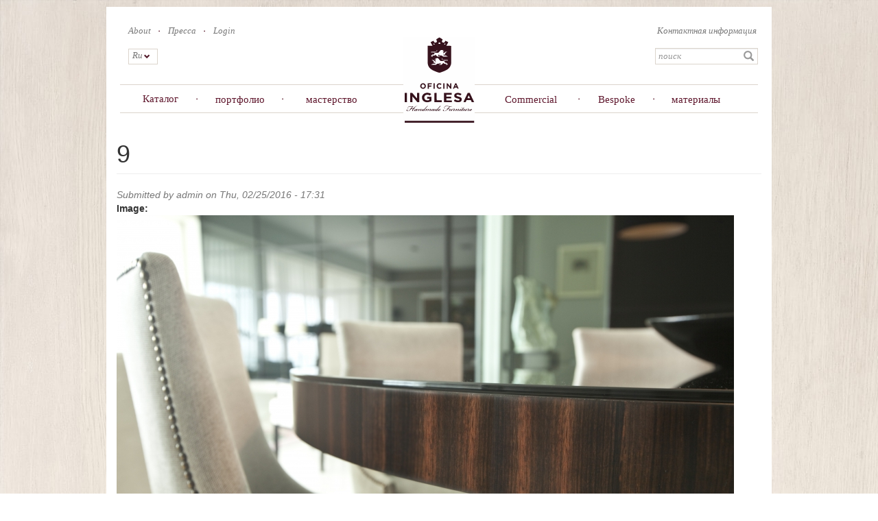

--- FILE ---
content_type: text/css
request_url: https://oficinainglesa.com/sites/all/modules/custom/dynamic_variables/css/dynamic_variables.css?t7gwq4
body_size: -375
content:
.form-item-taxa-conversao .description{
    display: inline-block;
}

--- FILE ---
content_type: text/javascript
request_url: https://oficinainglesa.com/sites/default/files/js/js_GTbUJnf_gysSqoE1k6dSCeu2jXilzog1l4FKrZKQUtw.js
body_size: 11207
content:
/** Scripts Oficina Inglesa **/

jQuery(function($){


    $(window).load(function() {
        // executes when complete page is fully loaded, including all frames, objects and images
       // console.log("Carregou!!");
        $('.top_page .links a.item.login').css("pointer-events","all");

        // DEV ENVIRONMENTS: Replae URL images per Production paths
        // $('img').on('error', function (e) {
        //     var url = this.src.split('/');
        //     url['2'] = 'www.oficinainglesa.com';
        //     this.src = url.join('/');
        // });
    });

    Drupal.behaviors.custom = {

        attach: function (context, settings) {

            if($('#views-exposed-form-all-fabrics-v2-list').length){
                var total = $('.view-all-fabrics-v2 .view-header .total_result').text();
                if(!total){
                    total = 0;
                }
                $('#views-exposed-form-all-fabrics-v2-list .fabrics_result span').text(total);
            }
            if($('#views-exposed-form-all-finishes-list').length){
                var total = $('.view-all-finishes .view-header .total_result').text();

                $('#views-exposed-form-all-finishes-list .fabrics_result span').text(total);
            }



            if($('body.material .categorys #views-exposed-form-all-finishes-list .views-exposed-form .views-exposed-widget > label').length)
            {

                $('body.material .categorys #views-exposed-form-all-finishes-list .views-exposed-form .views-exposed-widget > label').unbind('click');
                $('body.material .categorys #views-exposed-form-all-finishes-list .views-exposed-form .views-exposed-widget > label').on('click',function(){

                    if($(this).closest('.views-exposed-widget').hasClass('open')){
                        $(this).closest('.views-exposed-widget').removeClass('open');
                    }else{
                        //$('body.material .view-all-fabrics-v2 .views-exposed-form .views-exposed-widget').removeClass('open');
                        $(this).closest('.views-exposed-widget').addClass('open');
                    }

                });
            }

            if($('body.material .categorys #views-exposed-form-all-fabrics-v2-list .views-exposed-form .views-exposed-widget > label').length)
            {

                $('body.material .categorys #views-exposed-form-all-fabrics-v2-list .views-exposed-form .views-exposed-widget > label').unbind('click');
                $('body.material .categorys #views-exposed-form-all-fabrics-v2-list .views-exposed-form .views-exposed-widget > label').on('click',function(){

                    if($(this).closest('.views-exposed-widget').hasClass('open')){
                        $(this).closest('.views-exposed-widget').removeClass('open');
                    }else{
                        //$('body.material .view-all-fabrics-v2 .views-exposed-form .views-exposed-widget').removeClass('open');
                        $(this).closest('.views-exposed-widget').addClass('open');
                    }

                });
            }

            /** checked box fabrics**/
            if($('body.material .categorys .views-exposed-form input[type="checkbox"]').length){
                $('body.material .categorys .views-exposed-form input[type="checkbox"]').unbind('change');
                $('body.material .categorys .views-exposed-form input[type="checkbox"]').on('change',function(){
                    if($(this).is(':checked')){
                        $(this).parent('label').addClass("checked");
                    }else{
                        $(this).parent('label').removeClass("checked");
                    }
                });
            }
        }
    };

    $( document ).ajaxStart(function() {

        if($('body.material .categorys #views-exposed-form-all-fabrics-v2-list .views-exposed-form').length){

            $('body.material .categorys #views-exposed-form-all-fabrics-v2-list .views-exposed-form').addClass('disabled');
        }
        if($('body.material #views-exposed-form-all-finishes-list .views-exposed-form').length){
            $('body.material #views-exposed-form-all-finishes-list .views-exposed-form').addClass('disabled');
        }

    });
    $( document ).ajaxComplete(function() {
        if($('body.material .categorys #views-exposed-form-all-fabrics-v2-list .views-exposed-form').length){
            $('body.material .categorys #views-exposed-form-all-fabrics-v2-list .views-exposed-form').removeClass('disabled');
        }
        if($('body.material #views-exposed-form-all-finishes-list .views-exposed-form').length){
            $('body.material #views-exposed-form-all-finishes-list .views-exposed-form').removeClass('disabled');
        }
    });

    $(document).ready(function() {
        // DEV ENVIRONMENTS: Replae URL images per Production paths
        // $('img').on('error', function (e) {
        //     var url = this.src.split('/');
        //     url['2'] = 'www.oficinainglesa.com';
        //     this.src = url.join('/');
        // });


        /** FABRICS AND FINISHES **/
        /** All fabrics filter **/

        $("body.material.fabrics #views-exposed-form-all-fabrics-v2-list #edit-title-wrapper #edit-submit-title").on("click", function(){
            $("body.material.fabrics #views-exposed-form-all-fabrics-v2-list .views-submit-button button").click();
        });

       /* $("#views-exposed-form-all-fabrics-v2-list .views-exposed-form #edit-title-wrapper .views-widget input").keypress(function(event) {
            if (event.keyCode == 13) {
                event.preventDefault();
                return false;
            }
        });*/
        $("#views-exposed-form-all-finishes-list .views-exposed-form #edit-title-wrapper .views-widget input").keypress(function(event) {
            if (event.keyCode == 13) {
                event.preventDefault();
                return false;
            }
        });
        $('body.material .categorys .views-exposed-form input[type="checkbox"]').on('change',function(){
            if($(this).is(':checked')){
                $(this).parent('label').addClass("checked");
            }else{
                $(this).parent('label').removeClass("checked");
            }
        });

        if($('#views-exposed-form-all-fabrics-v2-list').length){
            var total = $('.view-all-fabrics-v2 .view-header .total_result').text();
            $('#views-exposed-form-all-fabrics-v2-list .fabrics_result span').text(total);

        }
        if($('#views-exposed-form-all-finishes-list').length){
            var total = $('.view-all-finishes .view-header .total_result').text();
            $('#views-exposed-form-all-finishes-list .fabrics_result span').text(total);
        }

        if($('body.material .categorys #views-exposed-form-all-finishes-list .views-exposed-form .views-exposed-widget > label').length)
        {

            $('body.material .categorys #views-exposed-form-all-finishes-list .views-exposed-form .views-exposed-widget > label').unbind('click');
            $('body.material .categorys #views-exposed-form-all-finishes-list .views-exposed-form .views-exposed-widget > label').on('click',function(){

                if($(this).closest('.views-exposed-widget').hasClass('open')){
                    $(this).closest('.views-exposed-widget').removeClass('open');
                }else{
                    //$('body.material .view-all-fabrics-v2 .views-exposed-form .views-exposed-widget').removeClass('open');
                    $(this).closest('.views-exposed-widget').addClass('open');
                }

            });
        }

        if($('body.material .categorys #views-exposed-form-all-fabrics-v2-list .views-exposed-form .views-exposed-widget > label').length)
        {

            $('body.material .categorys #views-exposed-form-all-fabrics-v2-list .views-exposed-form .views-exposed-widget > label').unbind('click');
            $('body.material .categorys #views-exposed-form-all-fabrics-v2-list .views-exposed-form .views-exposed-widget > label').on('click',function(){

                if($(this).closest('.views-exposed-widget').hasClass('open')){
                    $(this).closest('.views-exposed-widget').removeClass('open');
                }else{
                    //$('body.material .view-all-fabrics-v2 .views-exposed-form .views-exposed-widget').removeClass('open');
                    $(this).closest('.views-exposed-widget').addClass('open');
                }

            });
        }
        /** Features ALL filter*/
        /*$('#edit-features-wrapper .select_all').on("click",function(){
            $(this).addClass("active");
            $('#edit-features-wrapper .form-item input').each(function(i){
                if($(this).attr("checked") == 'checked')
                {
                    $(this).click();
                }

            });
        });*/

        if(($('body.listprod .listprods .view-display-id-panel_pane_1 .views-row').length) <= 0) {
           $('body.listprod .listprods.fadedlist').addClass('not_faded');
        }

        if($('body.listprod .categorys #edit-features-wrapper').length){
            if(($('body.listprod .categorys #edit-features-wrapper .feature_options .form-item a').length) <= 1) {
                $('body.listprod .categorys #edit-features-wrapper').addClass('hidden');
            }
        }
        /**HIde Collections if they are empty*/
        if($('body.listprod .categorys #edit-collection-wrapper').length){
            if( ($('body.listprod .categorys #edit-collection-wrapper .form-item-collection .form-item a').length) <= 1) {
                $('body.listprod .categorys #edit-collection-wrapper').addClass('hidden');
            }
        }

        $(' body.listprod .categorys .bef-select-as-checkboxes .form-item label').on("click",function(){
            $('#edit-features-wrapper .select_all').removeClass("active");
        });
       /* if(($('body.listprod .fadedlist.disable ').length) && (!$('body.listprod .fadedlist.disable').hasClass('not_faded'))){

            $('body.listprod .listprods.fadedlist.disable .views-row a').on("click",function(e){
                e.preventDefault();
                $('body.listprod .fadedlist').removeClass("disable");
            });
        }*/
        if(($('body.listprod .fadedlist.disable ').length) && (!$('body.listprod .fadedlist.disable').hasClass('not_faded'))){

            $('body.listprod .listprods.fadedlist .views-row a').on("click",function(e){

                if($('body.listprod .fadedlist.disable').hasClass("disable")){
                    $('body.listprod .fadedlist').removeClass("disable");
                    e.preventDefault();
                }

            });
        }

        /** Menu Catalogue new **/
        if($('.menu_catalogue .menu_container').length){

            if($('.menu_catalogue .menu_container')){
                $('.navbar-collapse #catalogue').click(function(e){
                    e.preventDefault();
                });
            }



            menu_catalogue_refresh = function(){

                if($('.menu_catalogue .second a.active').length){

                    if(!$('.menu_catalogue .menuitems').hasClass('active')){
                        var present = $('.menu_catalogue .second a.active').closest('.menuitems');
                        present.addClass('active');
                    }

                    var auxclass = $('.menu_catalogue .second a.active').attr('class').split(" ");
                    $('.menu_catalogue .images .field-content').removeClass('active');

                    $('.menu_catalogue .images .field-content.'+auxclass[0]).addClass('active');
                    var auxprim = $('.menu_catalogue .second .menuitems.active').attr('class').split(" ");

                    $('.menu_catalogue .primary .menu_item').removeClass('active');
                    $('.menu_catalogue .primary .menu_item[type="'+auxprim[1]+'"]').addClass('active');
                }

            }
            menu_catalogue_refresh();

            menu_catalogue_images = function(){
                var auxclass = $('.menu_catalogue .second a.active').attr('class').split(" ");
                $('.menu_catalogue .images .field-content').removeClass('active');

                $('.menu_catalogue .images .field-content.'+auxclass[0]).addClass('active');
            }
            /*if($('a.antique-link').hasClass('active')){
             $('.menu_catalogue .primary .menu_item[type="collection"]').addClass('active');
             $('.menu_catalogue .second .collection a').removeClass('active');
             $('.menu_catalogue .second .byroom a').removeClass('active');
             $('.menu_catalogue .second .collection .view-header a').addClass('active');
             menu_catalogue_refresh();
             menu_catalogue_images();
             }*/
            if($('.menu_catalogue .second a.active').length < 1){
                $('.menu_catalogue .primary .menu_item[type="collection"]').addClass('active');
                $('.menu_catalogue .second .collection a').removeClass('active');
                $('.menu_catalogue .second .byroom a').removeClass('active');
                $('.menu_catalogue .second .antiques a').removeClass('active');
                $('.menu_catalogue .second .collection .view-header a').addClass('active');
                menu_catalogue_refresh();
                menu_catalogue_images();
            }
            $('.menu_catalogue .primary .menu_item').on("click",function(){

                var attr = $(this).attr('type');
                if(typeof attr !== typeof undefined && attr !== false){
                    var type = $(this).attr('type');
                    $('.menu_catalogue .primary .menu_item').removeClass('active');
                    $(this).addClass('active');
                    $('.menu_catalogue .second .menuitems').removeClass('active');
                    $('.menu_catalogue .second .'+type).addClass('active');
                    if(type == 'collection'){
                        $('.menu_catalogue .second .collection a').removeClass('active');
                        $('.menu_catalogue .second .byroom a').removeClass('active');
                        $('.menu_catalogue .second .antiques a').removeClass('active');
                        $('.menu_catalogue .second .collection .view-header a').addClass('active');

                    }else if(type == 'byroom'){
                        $('.menu_catalogue .second .collection a').removeClass('active');
                        $('.menu_catalogue .second .byroom a').removeClass('active');
                        $('.menu_catalogue .second .antiques a').removeClass('active');
                        $('.menu_catalogue .second .byroom .views-row-first a').addClass('active');
                    }else if(type == 'antiques'){
                        $('.menu_catalogue .second .collection a').removeClass('active');
                        $('.menu_catalogue .second .byroom a').removeClass('active');
                        $('.menu_catalogue .second .antiques a').removeClass('active');
                        $('.menu_catalogue .second .antiques a').addClass('active');
                    }

                    menu_catalogue_images();
                }
            });

            $('.menu_catalogue .second .menuitems a').hover(function(){

                $('.menu_catalogue .second .collection a').removeClass('active');
                $('.menu_catalogue .second .byroom a').removeClass('active');
                $(this).toggleClass('active');
                menu_catalogue_refresh();
            });



            $('.navbar-collapse .menu.nav li #catalogue').on("click",function(){
                $(this).toggleClass('active');
                $('.navbar-collapse .menu.nav').toggleClass('cat-open');
                $('.menu_catalogue').fadeToggle("fast");

            });
            $('.menu_catalogue .close_catalogue').on("click",function(){
                $('.navbar-collapse .menu.nav li #catalogue').removeClass('active');
                $('.navbar-collapse .menu.nav').removeClass('cat-open');
                $('.menu_catalogue').fadeToggle("fast");
            });
            //var presentimage = $()

            $(document).on("click",function(event) {
                if((!$(event.target).parents(".menu_catalogue").length) && ($(event.target).attr('id') != "catalogue")){
                    if($('.navbar-collapse .menu.nav li #catalogue').hasClass('active')){
                        $('.navbar-collapse .menu.nav li #catalogue').removeClass('active');
                        $('.navbar-collapse .menu.nav').removeClass('cat-open');
                        $('.menu_catalogue').fadeToggle("fast");
                    }

                }
            });


        }


        /** OPEN CUSTOMIZE JS**/
        if($('body.listprod .categorys #edit-features-wrapper .bef-checkboxes .highlight').length){
            $('#edit-features-wrapper .select_all').removeClass("active");
            $('body.listprod .categorys.features').addClass('active');
            $('body.listprod .categorys.features div.title').addClass('active');
        }
        if(($('body.listprod .categorys #edit-collection-wrapper .collections_options .form-item a.active').length) &&
            (!$('body.listprod .categorys #edit-collection-wrapper .collections_options .form-item-edit-collection-all a.active').length)){
            // $('body.listprod .categorys.features .collections_options').addClass("open");
        }else{
           // $('body.listprod .categorys.features .collections_options').addClass("closed");
           // $('body.listprod .categorys #edit-collection-wrapper .views-widget div.title').addClass("open");
        }
        if(($('body.listprod .categorys #edit-features-wrapper .feature_options .form-item a.active').length) &&
            !($('body.listprod .categorys #edit-features-wrapper .feature_options .form-item.form-item-edit-features-all a.active').length)){
            //$('body.listprod .categorys.features .feature_options').addClass("open");
        }else{
            //$('body.listprod .categorys.features .feature_options').addClass("closed");
            //$('body.listprod .categorys #edit-features-wrapper .views-widget div.title').addClass("open");
        }
        $('body.listprod .categorys.features div.title').on("click",function(){
            var optiontype = $(this).attr('options');

            var eleme = $('body.listprod .categorys.features .'+optiontype);

            if(eleme.hasClass('closed')){

                var curHeight = eleme.height();
                eleme.css('height', 'initial');
                var autoHeight = eleme.height();
                eleme.height(curHeight).animate({height: autoHeight}, 'slow');
                    eleme.removeClass('closed');
                    $(this).removeClass('open');


            }else{

                var curHeight = eleme.height();
                eleme.css('height', '0px');
                var autoHeight = eleme.outerHeight();
                eleme.height(curHeight).animate({height: autoHeight}, 'slow');
                eleme.addClass('closed');
                $(this).addClass('open');
            }
        });

        /**Dropdown Language selector**/
        $('#block-locale-language ul li.active').on('click', function () {
            if ($(this).hasClass("expanded")) {

                $(this).removeClass("expanded");
                $('#block-locale-language ul li').css('display', 'none');
                $('#block-locale-language ul li.active').css('display', 'block');
            } else {
                $(this).addClass("expanded");
                $('#block-locale-language ul li').css('display', 'block');
            }

        });


        /**Bespoke-Page Posicao pager**/

        resize_window = function () {
            var auxalt = $('body.bespoke .view-slide-bespoke ul li:nth-child(1) .views-field-field-imagebtext').height();
            var auxtop = auxalt - 32 ;
            $('body.bespoke .view-slide-bespoke .flex-control-nav').css('top', auxtop + 'px');
        }
        if (('body.bespoke .view-slide-bespoke').length) {
            resize_window();

            $(window).resize(function () {
                resize_window();
            });

        }


        /**Contact Page MAP**/
        resize_img = function () {
            var auxw = $('body.contact .contact_image_map img').width();
            var auxh = $('body.contact .contact_image_map img').height();

            var toplondon = (auxh * 90) / 360;
            var leftlondon = (auxw * 440) / 926;
            var toprio = (auxh * 255) / 360;
            var leftrio = (auxw * 365) / 926;
            var topsao = (auxh * 269) / 360;
            var leftsao = (auxw * 352) / 926;
            var topfranca = (auxh * 108) / 360;
            var leftfranca = (auxw * 450) / 926;

            $('body.contact .contact_image_map .london').css({'top': toplondon + 'px', 'left': leftlondon + 'px'});
            $('body.contact .contact_image_map .franca').css({'top': topfranca + 'px', 'left': leftfranca + 'px'});
            $('body.contact .contact_image_map .rio').css({'top': toprio + 'px', 'left': leftrio + 'px'});
            $('body.contact .contact_image_map .sao').css({'top': topsao + 'px', 'left': leftsao + 'px'});
        }

        if (('body.contact .contact_image_map img').length) {
            resize_img();
            $(window).resize(function () {
                resize_img();
            });
        }

        function change_map(aux) {
            if ($('body.contact .contact_map').hasClass("active")) {
                $('body.contact .contact_map').removeClass("active");
                $('body.contact .contact_map_' + aux).addClass('active');
                $('body.contact .contact_image_map').addClass('disable');
            } else {
                $('body.contact .contact_map_' + aux).addClass('active');
                $('body.contact .contact_image_map').addClass('disable');
            }

        }

        $('body.contact .contacts .view_map').on("click", function () {
            var aux = $(this).attr("mapa");
            change_map(aux);
        });

        $('body.contact .contact_image_map div').on("click", function () {
            var aux = $(this).attr("mapa");
            change_map(aux);
        });

        $('body.contact .contact_back').on("click", function () {
            $('body.contact .contact_image_map').removeClass('disable');
            $('body.contact .contact_map').removeClass("active");
        });

        /**Altura background contact page webform**/
        /* resize_contact = function(){
         var auxh = $('body.contact .contacts').height() - 72;

         $('body.contact .pane-webform .pane-content').css({'height': auxh + 'px'});
         }

         if(('body.contact .pane-webform').length)
         {
         //  resize_contact();
         $(window).resize(function () {
         //     resize_contact();
         });
         }
         */
        /** Actualizar Produto a ver no Portfolio **/

        function update_prod(auxid) {

            $('.product_port .portfolio_prod').removeClass('activep');
           /* if ($('.product_port .portfolio_prod').hasClass('activep')) {
                $('.product_port .portfolio_prod.activep').removeClass('activep');
            }*/
           // if ($('.product_port .portfolio_prod').hasClass("prod_" + auxid)) {

                $('.product_port .portfolio_prod.prod_' + auxid).addClass("activep");
            //}

        }

        $('.product_port .view-portfoltio-v2 .view-content .views-row:nth-child(1) .view-portfoltio-v2 .portfolio_prod').addClass('activep');

        $('#portfolio_node .flex-direction-nav a').on("click", function () {
            var aux = $('#portfolio_node_carousel .slides li.flex-active-slide .port_item').attr('prod');


            update_prod(aux);
        });

        $('#portfolio_node_carousel .port_item img').on("click", function () {

            var aux = $(this).closest('.port_item').attr('prod');


            update_prod(aux);
        });
        if($('#portfolio_node_carousel .slides li.flex-active-slide .port_item').length){
            var aux = $('#portfolio_node_carousel .slides li.flex-active-slide .port_item').attr('prod');

            update_prod(aux);
        }



        /** Modificar altura sombreado galeria bottom home e animação **/

       /* function update_altura() {
            var auxh = $('body.home .bottom_gallery div:nth-child(2) img').height();
            var aux2h = $('body.home .bottom_gallery div:nth-child(3) img').height();

            $('body.home .bottom_gallery .caption-text .blur').css({'line-height': auxh + 'px'});
            $('body.home .bottom_gallery div:nth-child(3) .img a img').css({'height': auxh + 'px'});
        }

        if ($('body.home .bottom_gallery').length) {
            update_altura();
            $(window).resize(function () {
                update_altura();
            });
        }*/

        /*$('body.home .bottom_gallery .intro_hover').hover(function() {
         var auxh = $('body.home .bottom_gallery div:nth-child(2) img').height() - 50;
         $(this).find('.caption-text').animate({
         top: auxh+"px"
         }, 500 );
         $(this).find('.caption-text').animate({
         top:"0px"
         }, 500 );
         });
         */
        /** Controlo pager craftsmanship **/

        if ($('body.craft .slide.wood').length) {
            $('body.craft .slide.wood').addClass("active");
        }


        if ($('body.craft .craft_pager').length) {
            //$('body.craft .craft_pager .pager_craft .item:nth-child(1)').addClass("active");

            var auxhe = $('body.craft .craft_pager .item.active img ').height();
            var auxwi = $('body.craft .craft_pager .item.active img ').width();
            $('body.craft .craft_pager .pager_craft .item .aux .title .text').css({'height':auxhe+'px','width':auxwi+'px'});
            $('body.craft .craft_pager .item.active img ').load(function(){

                     auxhe = $('body.craft .craft_pager .item.active img ').height();
                     auxwi = $('body.craft .craft_pager .item.active img ').width();
                    $('body.craft .craft_pager .pager_craft .item .aux .title .text').css({'height':auxhe+'px','width':auxwi+'px'});
            });


            $('body.craft .craft_pager .item').on("click", function () {
                $('body.craft .craft_pager .item').removeClass("active");
                $(this).addClass("active");
                var aux = $(this).attr("slide");
                ;
                if ($('body.craft .slide').hasClass("active")) {
                    $('body.craft .slide').removeClass("active");
                    $('body.craft .slide.' + aux).addClass("active");
                }
            });
        }


        /** Categorias activas **/
        if ($(' .categorys .view-product-categorys').length) {

            if ($('.categorys .view-product-categorys h3 a ').hasClass("active")) {
                $('.categorys .view-product-categorys h3 a.active').parent().addClass("active");

                var aux = $('.categorys .view-product-categorys h3 a.active').text();

                aux = aux.replace(" ", "-");



                $('body.prodcat .categorys .view-product-categorys div.' + aux +' .views-field-name-i18n-1').css("display", "block");
                $('body.prodcat .categorys .view-product-categorys .views-row.' + aux +'').css("display", "block");
                $('body.prodcat .categorys .view-product-categorys div.views-row-last.' + aux).css("border-bottom", "1px solid #8cd0cd");
            }

            if ($('.categorys .view-product-categorys .views-row a').hasClass("active")) {

                var aux = $('.categorys .view-product-categorys .views-row a.active').parent().closest("span");
                var lastClass = aux.attr('class').split(' ').pop();

                $('.categorys .view-product-categorys .views-row.' + lastClass +' .views-field-name-i18n-1').addClass("active");
                $('.categorys .view-product-categorys .views-row.'+ lastClass).addClass("active");
            }

            if ($('.categorys .view-product-categorys .views-row .views-field-name-i18n-1 span.active').hasClass("active")) {

                var aux = $('.categorys .view-product-categorys .views-row .views-field-name-i18n-1 span.active');
                var lastClass = aux.attr('class').split(' ').pop();

                $('.categorys .view-product-categorys .views-row.' + lastClass).addClass("active");
            }

        }

        /** Tabs Product **/
        if ($('body.product .tabs').length) {
            var aux = $('body.product .tabs .nav li:nth-child(1) span').attr('desc');

            $('body.product .tabs .nav li:nth-child(1)').addClass("active");
            $('body.product .tabs .tab-content .tab.' + aux).addClass("active");

            $('body.product .tabs .nav li span').on("click", function () {
                aux = $(this).attr('desc');
                $('body.product .tabs .nav li.active').removeClass("active");
                $(this).parent().addClass('active');
                $('body.product .tabs .tab-content .tab.active').removeClass("active");
                $('body.product .tabs .tab-content .tab.' + aux).addClass("active");

                /**** PEDRO - 13/12/2016 *****/

                if(aux == 'customise'){
                    $(this).closest('.view').addClass('customise-open');
                    $('.customise-outside').show();
                }else{
                    $('.customise-outside').hide();
                    $('body.product .product_details .customise-open').removeClass('customise-open');
                }
            });
        }

        /** Resize modal video**/
        $('body.product .video_link').on('click', function () {
           // console.log("carregou!");
            //$('body.product #modalContent .ctools-modal-content').css('width','805px');


        });

        /** Add class to modal**/

        if ($('#modal-Content .login').ready()) {
            if ($('#modal-Content .login').length) {
               // console.log("sd" + $('#modal-Content .login').parent());
            }
         }

        /** Remove border logo home**/
        $('.menu a.home_link').parent().css("border","none");

        /** Lupa  Press**/
        $('body.press .lupa').on('click',function(){
            $('body.press .view-press .views-field-colorbox a').click();
        });

        /** Lupa Portfolio**/
        $('body.portfolio .portfolio_prod .prod_lupa').on('click',function(){
            $('body.portfolio .portfolio_prod.activep a').click();
        });

        /** Adiciona HTML no block language**/
        $('#block-locale-language .language-switcher-locale-url li.active').append('<span class="glyphicon glyphicon-chevron-down"></span>');
        $('#block-locale-language .language-switcher-locale-url li.active').on('click', function(e){
            e.preventDefault();
        });

        $('#views-exposed-form-search-terms-page-1 .views-exposed-widgets .views-submit-button button').append('<span class="glyphicon glyphicon-search form-control-feedback"></span>');


        /** Adiciona Active ao menu portfolio**/
        if($('body.portfolio_node').length){
            var aux = $("h2.back_link a").attr("href");

            if(aux == '/portfolio'){
                $( "body.portfolio_node .portfolio_block .view-portfolio-categories .view-header a").addClass("active");
            }else{

                $( "body.portfolio_node .portfolio_block .view-portfolio-categories .view-content .views-row" ).each(function(i) {

                    if($(this).find('a').attr("href") == aux){

                        $(this).find('a').addClass("active");
                    }else{

                    }
                });


            }

        }
        /** Sublinhado Categoria port**/
       if($('body.portfolio_node').length){
           $('#navbar .navbar-collapse li.last').addClass("active");
           $('#navbar .navbar-collapse .last a').addClass("active");

       }

        /** Centra Portfolio =< 3 items**/

        if($('#portfolio_node_carousel ul').length){
           var count = $('#portfolio_node_carousel ul li').length;
            count = count - 2;
            if(count <= 3){
                var total = count * 95;
                $('body.portfolio_node .portfolio_carousel .flexslider .flex-viewport').css({"max-width":total+"px","margin":"0 auto"});
            }

        }


        $('#modalContent .modal-header').append('<span aria-hidden="true">×</span>');


        /*************** Make An Enquiry **************/
        $('body.bespoke .video a').on('click', function(){
            $('body.bespoke div.ctools-modal-content').removeClass('enquiry-open');
            $('#modalContent').removeClass('login-open');
        });

        $('body.bespoke .enquiry a').on('click', function(){
            $('body.bespoke div.ctools-modal-content').addClass('enquiry-open');
        });

        /*************** Make An Enquiry - Product page **************/
        $('body.product .product .product_custom a').on('click', function(){
            $('body.product div.ctools-modal-content').removeClass('enquiry-open');
            $('body.product div.ctools-modal-content').removeClass('video-open');
            $('#modalContent').removeClass('login-open');
        });

        $('body.product .product .product_custom a.makeanenquiry-button').on('click', function(){
            $('body.product div.ctools-modal-content').addClass('quote-open');
            $('#modalContent').removeClass('login-open');
        });

        $('body.product .product .product_custom a.modal-enquiry.enquiry').on('click', function(){
            $('body.product div.ctools-modal-content').addClass('enquiry-open');
            $('#modalContent').removeClass('login-open');
        });

        $('body.product .product .product_custom a.makeanenquiry-button.modal-enquiry').on('click', function(){
            $('body.product div.ctools-modal-content').addClass('enquiry-open');
            $('#modalContent').removeClass('login-open');
        });

        $('body.product .product .product_custom a.see-all-button.enquiry_link').on('click', function(){
            $('body.product div.ctools-modal-content').addClass('view-all');
            $('#modalContent').removeClass('login-open');
        });

        $('body.product .product .product_custom .mat_cat.size a.see-all-button.enquiry_link').on('click', function(){
            $('body.product div.ctools-modal-content').addClass('view-all-sizes');
            $('#modalContent').removeClass('login-open');
        });


        $('body.product .product .product_custom a.video_link').on('click', function(){
            $('body.product div.ctools-modal-content').addClass('video-open');
            $('#modalContent').removeClass('login-open');
        });

        $('body.product .product .product_custom a.video_link').on('click', function(){
            $('body.product div.ctools-modal-content').addClass('video-open');
            $('#modalContent').removeClass('login-open');
        });

        $('.top_page .links .item a.login').on('click', function(){
            $('div.ctools-modal-content').removeClass('enquiry-open');
            $('div.ctools-modal-content').removeClass('video-open');
            $('#modalContent').addClass('login-open');
        });

       /* $('#modal-content .login .register_btn a').on('click', function(){
            $('div.ctools-modal-content').removeClass('enquiry-open');
            $('div.ctools-modal-content').removeClass('video-open');
            $('#modalContent').removeClass('login-open');
            $('#modalContent').addClass('register-open');
        }); */

    });

    registo_check = function() {
        Drupal.behaviors.support = {

            attach: function (context, settings) {


                /*$('.login-open #modal-content .login .register_btn a').on('click', function(){
                 $('div.ctools-modal-content').removeClass('enquiry-open');
                 $('div.ctools-modal-content').removeClass('video-open');
                 $('#modalContent').removeClass('login-open');
                 $('#modalContent').addClass('register-open');
                 });*/

                if ($('#modalContent #modal-content .register').length) {
                    $('#modalContent').addClass("register-open");
                }

                if ($('#modalContent #modal-content .login').length) {
                    $('#modalContent').addClass("login-open");
                }

                //$('.register-form-absolute .register-form-account .form-item-mail input.error').val('Incomplete email address.');

                /*if($('.register-form-absolute .register-form-account .form-item-mail input').hasClass('error')){
                 $('#modal-content .login').hide();
                 $('.register-form').show();
                 }

                 $('#modal-content .register .register_content .form-actions .form-submit').on('click', function(){
                 if(!($('.register-form-absolute .register-form-account .form-item-mail input').hasClass('valid'))){
                 $('#modal-content .popups-close').trigger('click');
                 }
                 });*/
                if(($('body.listprod .fadedlist.disable ').length) && (!$('body.listprod .fadedlist.disable').hasClass('not_faded'))){

                    $('body.listprod .listprods.fadedlist .views-row a').on("click",function(e){
                        if($('body.listprod .fadedlist.disable').hasClass("disable")){
                            $('body.listprod .fadedlist').removeClass("disable");
                            e.preventDefault();
                        }

                    });
                }

                /***************** User only can choose language when the country selected is Switzerland ***************/
                $('.register-form-absolute .field-name-field-country select').on('change', function () {

                    var select = $('.register-form-absolute .field-name-field-country select option:selected').val();

                    if (select == 'Switzerland') {
                        $('#modal-content .register .register_content .field-name-field-city.form-group').css('margin-top', '83px');

                        $('#modal-content .register .register-form-locale fieldset').show();
                    }
                    else {
                        $('#modal-content .register .register_content .field-name-field-city.form-group').css('margin-top', '0px');

                        $('#modal-content .register .register-form-locale fieldset').hide();
                    }

                });

                $("#modal-content .register .field-widget-options-buttons .form-radios .radio label.control-label input").each(function (index) {
                    var val = $(this).val();

                    $(this).parent().addClass(val);
                });

                $("#modal-content .register .register-form-locale fieldset .form-radios .radio label.control-label input").each(function (index) {
                    var val = $(this).val();

                    $(this).parent().addClass(val);
                });

                $('#modal-content .register .field-widget-options-buttons .form-radios .radio label.Private').addClass('check');
                $('#modal-content .register .register-form-locale fieldset .form-radios .radio label.en').addClass('check');

                /*************** Register radio buttons color **************/
                $('#modal-content .register .field-widget-options-buttons .form-radios .radio input').on('change', function () {
                    $('#modal-content .register .field-widget-options-buttons .form-radios .radio label').removeClass('check');
                    $(this).parent().addClass('check');

                });

                $('#modal-content .register .field-widget-options-buttons .form-radios .radio input').on('click', function () {
                    $('#modal-content .register .field-widget-options-buttons .form-radios .radio label').removeClass('check');

                    $(this).parent().addClass('check');

                });


                $('#modal-content .register .field-widget-options-onoff .checkbox  input').on('change', function () {
                    if ($(this).parent().hasClass('check')) {

                        $(this).parent().removeClass('check');
                    }
                    else {
                        $(this).parent().addClass('check');
                    }

                });

                /*************** Register (choosing language) radio buttons color **************/
                $('#modal-content .register .register-form-locale fieldset .form-radios .radio input').on('change', function () {
                    $('#modal-content .register .register-form-locale fieldset .form-radios .radio label').removeClass('check');
                    $(this).parent().addClass('check');

                });


                if ($('#modalContent .recover').length) {
                    $('#modalContent .recover').closest('#modalContent').addClass('recover-open');
                }

                /*$('.register_btn').on('click', function(){
                 if($('.register-form').is(':hidden')){
                 ;
                 $('.register-form').show();
                 $('#modal-content .login').hide();

                 }
                 });

                 $('#modal-content .register .back_login').on('click', function(){
                 if($('#modal-content .login').is(':hidden')){

                 $('#modal-content .login').show();
                 $('.register-form').hide();

                 }
                 });*/

            }

        };
    }

    registo_check();
});
;
/*!
Waypoints - 4.0.1
Copyright © 2011-2018 Caleb Troughton
Licensed under the MIT license.
https://github.com/imakewebthings/waypoints/blob/master/licenses.txt
*/
!function(){"use strict";function t(n){if(!n)throw new Error("No options passed to Waypoint constructor");if(!n.element)throw new Error("No element option passed to Waypoint constructor");if(!n.handler)throw new Error("No handler option passed to Waypoint constructor");this.key="waypoint-"+e,this.options=t.Adapter.extend({},t.defaults,n),this.element=this.options.element,this.adapter=new t.Adapter(this.element),this.callback=n.handler,this.axis=this.options.horizontal?"horizontal":"vertical",this.enabled=this.options.enabled,this.triggerPoint=null,this.group=t.Group.findOrCreate({name:this.options.group,axis:this.axis}),this.context=t.Context.findOrCreateByElement(this.options.context),t.offsetAliases[this.options.offset]&&(this.options.offset=t.offsetAliases[this.options.offset]),this.group.add(this),this.context.add(this),i[this.key]=this,e+=1}var e=0,i={};t.prototype.queueTrigger=function(t){this.group.queueTrigger(this,t)},t.prototype.trigger=function(t){this.enabled&&this.callback&&this.callback.apply(this,t)},t.prototype.destroy=function(){this.context.remove(this),this.group.remove(this),delete i[this.key]},t.prototype.disable=function(){return this.enabled=!1,this},t.prototype.enable=function(){return this.context.refresh(),this.enabled=!0,this},t.prototype.next=function(){return this.group.next(this)},t.prototype.previous=function(){return this.group.previous(this)},t.invokeAll=function(t){var e=[];for(var n in i)e.push(i[n]);for(var o=0,r=e.length;r>o;o++)e[o][t]()},t.destroyAll=function(){t.invokeAll("destroy")},t.disableAll=function(){t.invokeAll("disable")},t.enableAll=function(){t.Context.refreshAll();for(var e in i)i[e].enabled=!0;return this},t.refreshAll=function(){t.Context.refreshAll()},t.viewportHeight=function(){return window.innerHeight||document.documentElement.clientHeight},t.viewportWidth=function(){return document.documentElement.clientWidth},t.adapters=[],t.defaults={context:window,continuous:!0,enabled:!0,group:"default",horizontal:!1,offset:0},t.offsetAliases={"bottom-in-view":function(){return this.context.innerHeight()-this.adapter.outerHeight()},"right-in-view":function(){return this.context.innerWidth()-this.adapter.outerWidth()}},window.Waypoint=t}(),function(){"use strict";function t(t){window.setTimeout(t,1e3/60)}function e(t){this.element=t,this.Adapter=o.Adapter,this.adapter=new this.Adapter(t),this.key="waypoint-context-"+i,this.didScroll=!1,this.didResize=!1,this.oldScroll={x:this.adapter.scrollLeft(),y:this.adapter.scrollTop()},this.waypoints={vertical:{},horizontal:{}},t.waypointContextKey=this.key,n[t.waypointContextKey]=this,i+=1,o.windowContext||(o.windowContext=!0,o.windowContext=new e(window)),this.createThrottledScrollHandler(),this.createThrottledResizeHandler()}var i=0,n={},o=window.Waypoint,r=window.onload;e.prototype.add=function(t){var e=t.options.horizontal?"horizontal":"vertical";this.waypoints[e][t.key]=t,this.refresh()},e.prototype.checkEmpty=function(){var t=this.Adapter.isEmptyObject(this.waypoints.horizontal),e=this.Adapter.isEmptyObject(this.waypoints.vertical),i=this.element==this.element.window;t&&e&&!i&&(this.adapter.off(".waypoints"),delete n[this.key])},e.prototype.createThrottledResizeHandler=function(){function t(){e.handleResize(),e.didResize=!1}var e=this;this.adapter.on("resize.waypoints",function(){e.didResize||(e.didResize=!0,o.requestAnimationFrame(t))})},e.prototype.createThrottledScrollHandler=function(){function t(){e.handleScroll(),e.didScroll=!1}var e=this;this.adapter.on("scroll.waypoints",function(){(!e.didScroll||o.isTouch)&&(e.didScroll=!0,o.requestAnimationFrame(t))})},e.prototype.handleResize=function(){o.Context.refreshAll()},e.prototype.handleScroll=function(){var t={},e={horizontal:{newScroll:this.adapter.scrollLeft(),oldScroll:this.oldScroll.x,forward:"right",backward:"left"},vertical:{newScroll:this.adapter.scrollTop(),oldScroll:this.oldScroll.y,forward:"down",backward:"up"}};for(var i in e){var n=e[i],o=n.newScroll>n.oldScroll,r=o?n.forward:n.backward;for(var s in this.waypoints[i]){var l=this.waypoints[i][s];if(null!==l.triggerPoint){var a=n.oldScroll<l.triggerPoint,h=n.newScroll>=l.triggerPoint,p=a&&h,u=!a&&!h;(p||u)&&(l.queueTrigger(r),t[l.group.id]=l.group)}}}for(var d in t)t[d].flushTriggers();this.oldScroll={x:e.horizontal.newScroll,y:e.vertical.newScroll}},e.prototype.innerHeight=function(){return this.element==this.element.window?o.viewportHeight():this.adapter.innerHeight()},e.prototype.remove=function(t){delete this.waypoints[t.axis][t.key],this.checkEmpty()},e.prototype.innerWidth=function(){return this.element==this.element.window?o.viewportWidth():this.adapter.innerWidth()},e.prototype.destroy=function(){var t=[];for(var e in this.waypoints)for(var i in this.waypoints[e])t.push(this.waypoints[e][i]);for(var n=0,o=t.length;o>n;n++)t[n].destroy()},e.prototype.refresh=function(){var t,e=this.element==this.element.window,i=e?void 0:this.adapter.offset(),n={};this.handleScroll(),t={horizontal:{contextOffset:e?0:i.left,contextScroll:e?0:this.oldScroll.x,contextDimension:this.innerWidth(),oldScroll:this.oldScroll.x,forward:"right",backward:"left",offsetProp:"left"},vertical:{contextOffset:e?0:i.top,contextScroll:e?0:this.oldScroll.y,contextDimension:this.innerHeight(),oldScroll:this.oldScroll.y,forward:"down",backward:"up",offsetProp:"top"}};for(var r in t){var s=t[r];for(var l in this.waypoints[r]){var a,h,p,u,d,f=this.waypoints[r][l],c=f.options.offset,w=f.triggerPoint,y=0,g=null==w;f.element!==f.element.window&&(y=f.adapter.offset()[s.offsetProp]),"function"==typeof c?c=c.apply(f):"string"==typeof c&&(c=parseFloat(c),f.options.offset.indexOf("%")>-1&&(c=Math.ceil(s.contextDimension*c/100))),a=s.contextScroll-s.contextOffset,f.triggerPoint=Math.floor(y+a-c),h=w<s.oldScroll,p=f.triggerPoint>=s.oldScroll,u=h&&p,d=!h&&!p,!g&&u?(f.queueTrigger(s.backward),n[f.group.id]=f.group):!g&&d?(f.queueTrigger(s.forward),n[f.group.id]=f.group):g&&s.oldScroll>=f.triggerPoint&&(f.queueTrigger(s.forward),n[f.group.id]=f.group)}}return o.requestAnimationFrame(function(){for(var t in n)n[t].flushTriggers()}),this},e.findOrCreateByElement=function(t){return e.findByElement(t)||new e(t)},e.refreshAll=function(){for(var t in n)n[t].refresh()},e.findByElement=function(t){return n[t.waypointContextKey]},window.onload=function(){r&&r(),e.refreshAll()},o.requestAnimationFrame=function(e){var i=window.requestAnimationFrame||window.mozRequestAnimationFrame||window.webkitRequestAnimationFrame||t;i.call(window,e)},o.Context=e}(),function(){"use strict";function t(t,e){return t.triggerPoint-e.triggerPoint}function e(t,e){return e.triggerPoint-t.triggerPoint}function i(t){this.name=t.name,this.axis=t.axis,this.id=this.name+"-"+this.axis,this.waypoints=[],this.clearTriggerQueues(),n[this.axis][this.name]=this}var n={vertical:{},horizontal:{}},o=window.Waypoint;i.prototype.add=function(t){this.waypoints.push(t)},i.prototype.clearTriggerQueues=function(){this.triggerQueues={up:[],down:[],left:[],right:[]}},i.prototype.flushTriggers=function(){for(var i in this.triggerQueues){var n=this.triggerQueues[i],o="up"===i||"left"===i;n.sort(o?e:t);for(var r=0,s=n.length;s>r;r+=1){var l=n[r];(l.options.continuous||r===n.length-1)&&l.trigger([i])}}this.clearTriggerQueues()},i.prototype.next=function(e){this.waypoints.sort(t);var i=o.Adapter.inArray(e,this.waypoints),n=i===this.waypoints.length-1;return n?null:this.waypoints[i+1]},i.prototype.previous=function(e){this.waypoints.sort(t);var i=o.Adapter.inArray(e,this.waypoints);return i?this.waypoints[i-1]:null},i.prototype.queueTrigger=function(t,e){this.triggerQueues[e].push(t)},i.prototype.remove=function(t){var e=o.Adapter.inArray(t,this.waypoints);e>-1&&this.waypoints.splice(e,1)},i.prototype.first=function(){return this.waypoints[0]},i.prototype.last=function(){return this.waypoints[this.waypoints.length-1]},i.findOrCreate=function(t){return n[t.axis][t.name]||new i(t)},o.Group=i}(),function(){"use strict";function t(t){return t===t.window}function e(e){return t(e)?e:e.defaultView}function i(t){this.element=t,this.handlers={}}var n=window.Waypoint;i.prototype.innerHeight=function(){var e=t(this.element);return e?this.element.innerHeight:this.element.clientHeight},i.prototype.innerWidth=function(){var e=t(this.element);return e?this.element.innerWidth:this.element.clientWidth},i.prototype.off=function(t,e){function i(t,e,i){for(var n=0,o=e.length-1;o>n;n++){var r=e[n];i&&i!==r||t.removeEventListener(r)}}var n=t.split("."),o=n[0],r=n[1],s=this.element;if(r&&this.handlers[r]&&o)i(s,this.handlers[r][o],e),this.handlers[r][o]=[];else if(o)for(var l in this.handlers)i(s,this.handlers[l][o]||[],e),this.handlers[l][o]=[];else if(r&&this.handlers[r]){for(var a in this.handlers[r])i(s,this.handlers[r][a],e);this.handlers[r]={}}},i.prototype.offset=function(){if(!this.element.ownerDocument)return null;var t=this.element.ownerDocument.documentElement,i=e(this.element.ownerDocument),n={top:0,left:0};return this.element.getBoundingClientRect&&(n=this.element.getBoundingClientRect()),{top:n.top+i.pageYOffset-t.clientTop,left:n.left+i.pageXOffset-t.clientLeft}},i.prototype.on=function(t,e){var i=t.split("."),n=i[0],o=i[1]||"__default",r=this.handlers[o]=this.handlers[o]||{},s=r[n]=r[n]||[];s.push(e),this.element.addEventListener(n,e)},i.prototype.outerHeight=function(e){var i,n=this.innerHeight();return e&&!t(this.element)&&(i=window.getComputedStyle(this.element),n+=parseInt(i.marginTop,10),n+=parseInt(i.marginBottom,10)),n},i.prototype.outerWidth=function(e){var i,n=this.innerWidth();return e&&!t(this.element)&&(i=window.getComputedStyle(this.element),n+=parseInt(i.marginLeft,10),n+=parseInt(i.marginRight,10)),n},i.prototype.scrollLeft=function(){var t=e(this.element);return t?t.pageXOffset:this.element.scrollLeft},i.prototype.scrollTop=function(){var t=e(this.element);return t?t.pageYOffset:this.element.scrollTop},i.extend=function(){function t(t,e){if("object"==typeof t&&"object"==typeof e)for(var i in e)e.hasOwnProperty(i)&&(t[i]=e[i]);return t}for(var e=Array.prototype.slice.call(arguments),i=1,n=e.length;n>i;i++)t(e[0],e[i]);return e[0]},i.inArray=function(t,e,i){return null==e?-1:e.indexOf(t,i)},i.isEmptyObject=function(t){for(var e in t)return!1;return!0},n.adapters.push({name:"noframework",Adapter:i}),n.Adapter=i}();;
/*!
Waypoints - 4.0.1
Copyright © 2011-2018 Caleb Troughton
Licensed under the MIT license.
https://github.com/imakewebthings/waypoints/blob/master/licenses.txt
*/
!function(){"use strict";function t(o){if(!o)throw new Error("No options passed to Waypoint constructor");if(!o.element)throw new Error("No element option passed to Waypoint constructor");if(!o.handler)throw new Error("No handler option passed to Waypoint constructor");this.key="waypoint-"+e,this.options=t.Adapter.extend({},t.defaults,o),this.element=this.options.element,this.adapter=new t.Adapter(this.element),this.callback=o.handler,this.axis=this.options.horizontal?"horizontal":"vertical",this.enabled=this.options.enabled,this.triggerPoint=null,this.group=t.Group.findOrCreate({name:this.options.group,axis:this.axis}),this.context=t.Context.findOrCreateByElement(this.options.context),t.offsetAliases[this.options.offset]&&(this.options.offset=t.offsetAliases[this.options.offset]),this.group.add(this),this.context.add(this),i[this.key]=this,e+=1}var e=0,i={};t.prototype.queueTrigger=function(t){this.group.queueTrigger(this,t)},t.prototype.trigger=function(t){this.enabled&&this.callback&&this.callback.apply(this,t)},t.prototype.destroy=function(){this.context.remove(this),this.group.remove(this),delete i[this.key]},t.prototype.disable=function(){return this.enabled=!1,this},t.prototype.enable=function(){return this.context.refresh(),this.enabled=!0,this},t.prototype.next=function(){return this.group.next(this)},t.prototype.previous=function(){return this.group.previous(this)},t.invokeAll=function(t){var e=[];for(var o in i)e.push(i[o]);for(var n=0,r=e.length;r>n;n++)e[n][t]()},t.destroyAll=function(){t.invokeAll("destroy")},t.disableAll=function(){t.invokeAll("disable")},t.enableAll=function(){t.Context.refreshAll();for(var e in i)i[e].enabled=!0;return this},t.refreshAll=function(){t.Context.refreshAll()},t.viewportHeight=function(){return window.innerHeight||document.documentElement.clientHeight},t.viewportWidth=function(){return document.documentElement.clientWidth},t.adapters=[],t.defaults={context:window,continuous:!0,enabled:!0,group:"default",horizontal:!1,offset:0},t.offsetAliases={"bottom-in-view":function(){return this.context.innerHeight()-this.adapter.outerHeight()},"right-in-view":function(){return this.context.innerWidth()-this.adapter.outerWidth()}},window.Waypoint=t}(),function(){"use strict";function t(t){window.setTimeout(t,1e3/60)}function e(t){this.element=t,this.Adapter=n.Adapter,this.adapter=new this.Adapter(t),this.key="waypoint-context-"+i,this.didScroll=!1,this.didResize=!1,this.oldScroll={x:this.adapter.scrollLeft(),y:this.adapter.scrollTop()},this.waypoints={vertical:{},horizontal:{}},t.waypointContextKey=this.key,o[t.waypointContextKey]=this,i+=1,n.windowContext||(n.windowContext=!0,n.windowContext=new e(window)),this.createThrottledScrollHandler(),this.createThrottledResizeHandler()}var i=0,o={},n=window.Waypoint,r=window.onload;e.prototype.add=function(t){var e=t.options.horizontal?"horizontal":"vertical";this.waypoints[e][t.key]=t,this.refresh()},e.prototype.checkEmpty=function(){var t=this.Adapter.isEmptyObject(this.waypoints.horizontal),e=this.Adapter.isEmptyObject(this.waypoints.vertical),i=this.element==this.element.window;t&&e&&!i&&(this.adapter.off(".waypoints"),delete o[this.key])},e.prototype.createThrottledResizeHandler=function(){function t(){e.handleResize(),e.didResize=!1}var e=this;this.adapter.on("resize.waypoints",function(){e.didResize||(e.didResize=!0,n.requestAnimationFrame(t))})},e.prototype.createThrottledScrollHandler=function(){function t(){e.handleScroll(),e.didScroll=!1}var e=this;this.adapter.on("scroll.waypoints",function(){(!e.didScroll||n.isTouch)&&(e.didScroll=!0,n.requestAnimationFrame(t))})},e.prototype.handleResize=function(){n.Context.refreshAll()},e.prototype.handleScroll=function(){var t={},e={horizontal:{newScroll:this.adapter.scrollLeft(),oldScroll:this.oldScroll.x,forward:"right",backward:"left"},vertical:{newScroll:this.adapter.scrollTop(),oldScroll:this.oldScroll.y,forward:"down",backward:"up"}};for(var i in e){var o=e[i],n=o.newScroll>o.oldScroll,r=n?o.forward:o.backward;for(var s in this.waypoints[i]){var a=this.waypoints[i][s];if(null!==a.triggerPoint){var l=o.oldScroll<a.triggerPoint,h=o.newScroll>=a.triggerPoint,p=l&&h,u=!l&&!h;(p||u)&&(a.queueTrigger(r),t[a.group.id]=a.group)}}}for(var c in t)t[c].flushTriggers();this.oldScroll={x:e.horizontal.newScroll,y:e.vertical.newScroll}},e.prototype.innerHeight=function(){return this.element==this.element.window?n.viewportHeight():this.adapter.innerHeight()},e.prototype.remove=function(t){delete this.waypoints[t.axis][t.key],this.checkEmpty()},e.prototype.innerWidth=function(){return this.element==this.element.window?n.viewportWidth():this.adapter.innerWidth()},e.prototype.destroy=function(){var t=[];for(var e in this.waypoints)for(var i in this.waypoints[e])t.push(this.waypoints[e][i]);for(var o=0,n=t.length;n>o;o++)t[o].destroy()},e.prototype.refresh=function(){var t,e=this.element==this.element.window,i=e?void 0:this.adapter.offset(),o={};this.handleScroll(),t={horizontal:{contextOffset:e?0:i.left,contextScroll:e?0:this.oldScroll.x,contextDimension:this.innerWidth(),oldScroll:this.oldScroll.x,forward:"right",backward:"left",offsetProp:"left"},vertical:{contextOffset:e?0:i.top,contextScroll:e?0:this.oldScroll.y,contextDimension:this.innerHeight(),oldScroll:this.oldScroll.y,forward:"down",backward:"up",offsetProp:"top"}};for(var r in t){var s=t[r];for(var a in this.waypoints[r]){var l,h,p,u,c,d=this.waypoints[r][a],f=d.options.offset,w=d.triggerPoint,y=0,g=null==w;d.element!==d.element.window&&(y=d.adapter.offset()[s.offsetProp]),"function"==typeof f?f=f.apply(d):"string"==typeof f&&(f=parseFloat(f),d.options.offset.indexOf("%")>-1&&(f=Math.ceil(s.contextDimension*f/100))),l=s.contextScroll-s.contextOffset,d.triggerPoint=Math.floor(y+l-f),h=w<s.oldScroll,p=d.triggerPoint>=s.oldScroll,u=h&&p,c=!h&&!p,!g&&u?(d.queueTrigger(s.backward),o[d.group.id]=d.group):!g&&c?(d.queueTrigger(s.forward),o[d.group.id]=d.group):g&&s.oldScroll>=d.triggerPoint&&(d.queueTrigger(s.forward),o[d.group.id]=d.group)}}return n.requestAnimationFrame(function(){for(var t in o)o[t].flushTriggers()}),this},e.findOrCreateByElement=function(t){return e.findByElement(t)||new e(t)},e.refreshAll=function(){for(var t in o)o[t].refresh()},e.findByElement=function(t){return o[t.waypointContextKey]},window.onload=function(){r&&r(),e.refreshAll()},n.requestAnimationFrame=function(e){var i=window.requestAnimationFrame||window.mozRequestAnimationFrame||window.webkitRequestAnimationFrame||t;i.call(window,e)},n.Context=e}(),function(){"use strict";function t(t,e){return t.triggerPoint-e.triggerPoint}function e(t,e){return e.triggerPoint-t.triggerPoint}function i(t){this.name=t.name,this.axis=t.axis,this.id=this.name+"-"+this.axis,this.waypoints=[],this.clearTriggerQueues(),o[this.axis][this.name]=this}var o={vertical:{},horizontal:{}},n=window.Waypoint;i.prototype.add=function(t){this.waypoints.push(t)},i.prototype.clearTriggerQueues=function(){this.triggerQueues={up:[],down:[],left:[],right:[]}},i.prototype.flushTriggers=function(){for(var i in this.triggerQueues){var o=this.triggerQueues[i],n="up"===i||"left"===i;o.sort(n?e:t);for(var r=0,s=o.length;s>r;r+=1){var a=o[r];(a.options.continuous||r===o.length-1)&&a.trigger([i])}}this.clearTriggerQueues()},i.prototype.next=function(e){this.waypoints.sort(t);var i=n.Adapter.inArray(e,this.waypoints),o=i===this.waypoints.length-1;return o?null:this.waypoints[i+1]},i.prototype.previous=function(e){this.waypoints.sort(t);var i=n.Adapter.inArray(e,this.waypoints);return i?this.waypoints[i-1]:null},i.prototype.queueTrigger=function(t,e){this.triggerQueues[e].push(t)},i.prototype.remove=function(t){var e=n.Adapter.inArray(t,this.waypoints);e>-1&&this.waypoints.splice(e,1)},i.prototype.first=function(){return this.waypoints[0]},i.prototype.last=function(){return this.waypoints[this.waypoints.length-1]},i.findOrCreate=function(t){return o[t.axis][t.name]||new i(t)},n.Group=i}(),function(){"use strict";function t(t){this.$element=e(t)}var e=window.jQuery,i=window.Waypoint;e.each(["innerHeight","innerWidth","off","offset","on","outerHeight","outerWidth","scrollLeft","scrollTop"],function(e,i){t.prototype[i]=function(){var t=Array.prototype.slice.call(arguments);return this.$element[i].apply(this.$element,t)}}),e.each(["extend","inArray","isEmptyObject"],function(i,o){t[o]=e[o]}),i.adapters.push({name:"jquery",Adapter:t}),i.Adapter=t}(),function(){"use strict";function t(t){return function(){var i=[],o=arguments[0];return t.isFunction(arguments[0])&&(o=t.extend({},arguments[1]),o.handler=arguments[0]),this.each(function(){var n=t.extend({},o,{element:this});"string"==typeof n.context&&(n.context=t(this).closest(n.context)[0]),i.push(new e(n))}),i}}var e=window.Waypoint;window.jQuery&&(window.jQuery.fn.waypoint=t(window.jQuery)),window.Zepto&&(window.Zepto.fn.waypoint=t(window.Zepto))}();;
(function($){
  "use strict";

    $(document).ready(function(){

      $(document).find('.develivery_overlay').closest('div.ctools-modal-content').css( "max-width", "600px" );
      $(document).find('.develivery_overlay').closest('#modal-content').css('overflow', 'auto');


      $(document).find('#bespoke_slide').closest('div.ctools-modal-content').css( "max-width", "616px" );
      $(document).find('#bespoke_slide').closest('#modal-content').css('overflow', 'hidden');

      $(document).find('.delivery_info').closest('#modal-content').css('height', '575px');



    });

})(jQuery);


/* DRUPAL behaviors*/
(function($){
  "use strict";

  Drupal.behaviors.custom_metatag = {

    attach: function (context, settings) {

      $(context).find('.develivery_overlay').closest('div.ctools-modal-content').css( "max-width", "600px" );
      $(context).find('.develivery_overlay').closest('#modal-content').css('overflow', 'auto');

      $(context).find('#bespoke_slide').closest('div.ctools-modal-content').css( "max-width", "602px" );
      $(context).find('#bespoke_slide').closest('#modal-content').css('overflow', 'hidden');

      $(context).find('.delivery_info').closest('#modal-content').css('height', '575px');
      $(context).find('.login').closest('#modal-content').css('height', 'auto');
      $(context).find('.register').closest('#modal-content').css('height', 'auto');
      $(context).find('.login').closest('.ctools-modal-content').css('max-width', '805px');
      $(context).find('.register').closest('.ctools-modal-content').css('max-width', '805px');
      $(context).find('.modal-material').closest('#modal-content').css('height', '575px');


      // $(context).find('#cboxLoadedContent #cboxCurrent').append('Image ');
      // console.log( $(context).find('#cboxCurrent') );


      // Close MODAL FORM clicking outside (**workarround**)
     /* $(context).mouseup(function (e)
      {
          var container = $(".popups-container");


          if (!container.is(e.target) && container.has(e.target).length === 0)
          {
              var options = {
                animation: 'slideUp',
                animationSpeed: 'medium',
              };
              // container.hide();
              Drupal.CTools.Modal.dismiss( options );
              $('html body #modalBackdrop').removeClass('openned');
              $('#modalContent').removeClass('openned');
              // Drupal.CTools.Modal.dismiss(  );
          }

          var colorBoxContainer = $('#cboxContent');
          if (!colorBoxContainer.is(e.target) && colorBoxContainer.has(e.target).length === 0)
          {
              // container.hide();
              $.colorbox.close();
          }
      });*/


      var bodyBespoke = $('body.bespoke');
      if( bodyBespoke.length > 0 ){
        var modalSlide = bodyBespoke.find( '#modalContent .ctools-modal-content .view-slide-bespoke' );
        if( modalSlide.length > 0 ){
          modalSlide.closest('.popups-container').css( 'max-width' , '618px' );
          modalSlide.closest('.ctools-modal-content').css( 'max-width' , '618px' );
        }
      }

    }

  };



  // Close MODAL FORM clicking outside
  Drupal.behaviors.ctools_backdrop_close = {
    attach: function(context, settings){
      $('#modalBackdrop').once('ctools_backdrop_close', function(){
        $(this).click(function() {
          var options = {
            animation: 'slideUp',
            animationSpeed: 'medium'
          };
          Drupal.CTools.Modal.dismiss( options );
          $('html body #modalBackdrop').removeClass('openned');
          $('#modalContent').removeClass('openned');

          // Drupal.CTools.Modal.dismiss();
        });
      });
    }
  };

})(jQuery);
;
/*!
 * jQuery Browser Plugin 0.1.0
 * https://github.com/gabceb/jquery-browser-plugin
 *
 * Original jquery-browser code Copyright 2005, 2015 jQuery Foundation, Inc. and other contributors
 * http://jquery.org/license
 *
 * Modifications Copyright 2015 Gabriel Cebrian
 * https://github.com/gabceb
 *
 * Released under the MIT license
 *
 * Date: 23-11-2015
 */!function(a){"function"==typeof define&&define.amd?define(["jquery"],function(b){return a(b)}):"object"==typeof module&&"object"==typeof module.exports?module.exports=a(require("jquery")):a(window.jQuery)}(function(a){"use strict";function b(a){void 0===a&&(a=window.navigator.userAgent),a=a.toLowerCase();var b=/(edge)\/([\w.]+)/.exec(a)||/(opr)[\/]([\w.]+)/.exec(a)||/(chrome)[ \/]([\w.]+)/.exec(a)||/(iemobile)[\/]([\w.]+)/.exec(a)||/(version)(applewebkit)[ \/]([\w.]+).*(safari)[ \/]([\w.]+)/.exec(a)||/(webkit)[ \/]([\w.]+).*(version)[ \/]([\w.]+).*(safari)[ \/]([\w.]+)/.exec(a)||/(webkit)[ \/]([\w.]+)/.exec(a)||/(opera)(?:.*version|)[ \/]([\w.]+)/.exec(a)||/(msie) ([\w.]+)/.exec(a)||a.indexOf("trident")>=0&&/(rv)(?::| )([\w.]+)/.exec(a)||a.indexOf("compatible")<0&&/(mozilla)(?:.*? rv:([\w.]+)|)/.exec(a)||[],c=/(ipad)/.exec(a)||/(ipod)/.exec(a)||/(windows phone)/.exec(a)||/(iphone)/.exec(a)||/(kindle)/.exec(a)||/(silk)/.exec(a)||/(android)/.exec(a)||/(win)/.exec(a)||/(mac)/.exec(a)||/(linux)/.exec(a)||/(cros)/.exec(a)||/(playbook)/.exec(a)||/(bb)/.exec(a)||/(blackberry)/.exec(a)||[],d={},e={browser:b[5]||b[3]||b[1]||"",version:b[2]||b[4]||"0",versionNumber:b[4]||b[2]||"0",platform:c[0]||""};if(e.browser&&(d[e.browser]=!0,d.version=e.version,d.versionNumber=parseInt(e.versionNumber,10)),e.platform&&(d[e.platform]=!0),(d.android||d.bb||d.blackberry||d.ipad||d.iphone||d.ipod||d.kindle||d.playbook||d.silk||d["windows phone"])&&(d.mobile=!0),(d.cros||d.mac||d.linux||d.win)&&(d.desktop=!0),(d.chrome||d.opr||d.safari)&&(d.webkit=!0),d.rv||d.iemobile){var f="msie";e.browser=f,d[f]=!0}if(d.edge){delete d.edge;var g="msedge";e.browser=g,d[g]=!0}if(d.safari&&d.blackberry){var h="blackberry";e.browser=h,d[h]=!0}if(d.safari&&d.playbook){var i="playbook";e.browser=i,d[i]=!0}if(d.bb){var j="blackberry";e.browser=j,d[j]=!0}if(d.opr){var k="opera";e.browser=k,d[k]=!0}if(d.safari&&d.android){var l="android";e.browser=l,d[l]=!0}if(d.safari&&d.kindle){var m="kindle";e.browser=m,d[m]=!0}if(d.safari&&d.silk){var n="silk";e.browser=n,d[n]=!0}return d.name=e.browser,d.platform=e.platform,d}return window.jQBrowser=b(window.navigator.userAgent),window.jQBrowser.uaMatch=b,a&&(a.browser=window.jQBrowser),window.jQBrowser});;


--- FILE ---
content_type: image/svg+xml
request_url: https://oficinainglesa.com/sites/all/themes/bootstrap/images/logo_retina.svg
body_size: 7336
content:
<?xml version="1.0" encoding="utf-8"?>
<!DOCTYPE svg PUBLIC "-//W3C//DTD SVG 1.1//EN" "http://www.w3.org/Graphics/SVG/1.1/DTD/svg11.dtd">
<svg version="1.1" xmlns="http://www.w3.org/2000/svg" width="500px" height="600px" viewBox="0 0 500 600" preserveAspectRatio="xMidYMid meet">
 <g fill="#fefefe">
  <path d="M0 300 l0 -300 250 0 250 0 0 300 0 300 -250 0 -250 0 0 -300z m491 290 l0 -5 -238 0 -238 0 0 5 0 5 238 0 238 0 0 -5z m-311.1 -141.9 c3.3 -1 8.1 -3.1 10.6 -4.5 l4.5 -2.7 0 -11.4 0 -11.5 -12 0 -12 0 0 3.5 0 3.5 7.5 0 7.5 0 0 7.6 0 7.5 -3.5 1.5 c-2.2 0.9 -6.9 1.4 -13.2 1.4 -12.1 0 -17.1 -2 -21.4 -8.8 -2.7 -4.2 -2.9 -5.4 -2.9 -13.7 0 -8.4 0.2 -9.5 2.9 -13.8 4.5 -7 9.4 -9.1 20.6 -9.1 6.3 0 10.2 0.5 12.9 1.7 3.7 1.6 4 1.6 5.8 0.1 2.7 -2.5 2.3 -3.3 -2.6 -5.4 -10.7 -4.6 -20.5 -4.5 -31.1 0.4 -7.4 3.3 -12 7.9 -15.6 15.3 -3.8 7.6 -4.1 13.4 -1.1 20.4 6.7 15.7 25.5 23.5 43.1 18z m212.5 -0.1 c10 -3.8 14.9 -12.6 11 -19.7 -2.5 -4.7 -8.8 -8.2 -21.3 -11.5 -5.8 -1.6 -11.4 -3.6 -12.3 -4.5 -2.4 -2.2 -2.5 -11.5 -0.2 -13.4 2.8 -2.3 15 -2.4 21.6 -0.2 5.4 1.9 5.9 1.9 7.3 0.3 0.8 -0.9 1.5 -1.9 1.5 -2.2 0 -1.6 -11.3 -5.2 -17.7 -5.6 -6.4 -0.4 -7.9 -0.1 -12.8 2.2 -6.4 3.2 -9.6 7.2 -10.2 13 -0.4 3.5 -0.1 4.7 2.2 7.4 3.7 4.4 8.3 6.6 20.1 9.8 5.4 1.4 10.7 3 11.6 3.5 2.2 1.2 3 4.3 2.6 9.5 -0.3 3.3 -0.8 4.2 -3.8 5.7 -5 2.6 -18.2 1.8 -24.9 -1.5 l-4.8 -2.3 -1.6 2.1 c-1.5 2 -1.4 2.2 2.2 4.2 9.2 5.2 20.8 6.4 29.5 3.2z m-367.6 -27.7 l-0.3 -28.8 -4.5 0 -4.5 0 -0.3 28.8 -0.2 28.7 5 0 5 0 -0.2 -28.7z m37.2 9.2 l0 -19.5 3.8 0 c3.6 0 4.2 0.6 20 19.5 16.1 19.3 16.3 19.5 20.2 19.5 l4 0 -0.2 -28.7 -0.3 -28.8 -4.5 0 -4.5 0 -0.3 19.3 -0.2 19.2 -3.3 -0.1 c-2.9 0 -4.6 -1.8 -19.2 -19.2 -15.8 -18.9 -16.1 -19.2 -20.3 -19.5 l-4.2 -0.3 0 29 0 29.1 4.5 0 4.5 0 0 -19.5z m203.8 16.3 l-0.3 -3.3 -17.2 -0.3 -17.3 -0.2 -0.2 -25.3 -0.3 -25.2 -4.5 0 -4.5 0 -0.3 28.8 -0.2 28.7 22.5 0 22.6 0 -0.3 -3.2z m70.2 0.2 l0 -3 -19 0 -19 0 0 -10 0 -10 16.5 0 16.5 0 0 -3 0 -3 -16.5 0 -16.5 0 0 -9.5 0 -9.5 18.5 0 18.5 0 0 -3.5 0 -3.5 -23.5 0 -23.5 0 0 29 0 29 24 0 24 0 0 -3z m99.3 -4 l3.2 -7 17.8 0 17.8 0 3.1 7 c3.1 6.9 3.2 7 6.9 7 l3.8 0 -6 -12.7 c-3.3 -7.1 -9.5 -20.1 -13.6 -29 l-7.6 -16.3 -4.2 0 -4.2 0 -9.3 19.8 c-5.1 10.8 -11.3 23.9 -13.6 29 l-4.3 9.2 3.5 0 c3.4 0 3.7 -0.2 6.7 -7z m-291.4 -86.6 c0.2 -0.2 -1.8 -0.4 -4.5 -0.3 -3.6 0 -4.4 0.3 -2.9 0.9 1.8 0.7 6.3 0.3 7.4 -0.6z m111.6 0.6 c1.5 -0.6 0.7 -0.9 -3 -0.8 -3.9 0 -4.5 0.2 -2.5 0.8 3.2 1 3.1 1 5.5 0z m-78.5 -7 l0 -7 8.5 0 c5 0 8.5 -0.4 8.5 -1 0 -0.6 -3.5 -1 -8.5 -1 l-8.5 0 0 -7 0 -6.9 10.3 -0.4 10.2 -0.3 -11.2 -0.2 -11.3 -0.2 0 15.5 c0 9.7 0.4 15.5 1 15.5 0.6 0 1 -3 1 -7z m40 -8.5 c0 -9.7 -0.4 -15.5 -1 -15.5 -0.6 0 -1 5.8 -1 15.5 0 9.7 0.4 15.5 1 15.5 0.6 0 1 -5.8 1 -15.5z m68 0 c0 -9.7 -0.4 -15.5 -1 -15.5 -0.6 0 -1 5.8 -1 15.5 0 9.7 0.4 15.5 1 15.5 0.6 0 1 -5.8 1 -15.5z m23 4 l0 -11.5 2.5 0 c1.4 0 2.5 -0.3 2.5 -0.6 0 -1 -5.2 -7.4 -6.1 -7.4 -0.5 0 -0.9 7 -0.9 15.5 0 9.7 0.4 15.5 1 15.5 0.6 0 1 -4.5 1 -11.5z m25 -4 c0 -9.7 -0.4 -15.5 -1 -15.5 -0.6 0 -1 4.3 -1 11 l0 11 -3 0 -3.1 0 3.3 4.5 c1.8 2.4 3.6 4.4 4.1 4.5 0.4 0 0.7 -7 0.7 -15.5z m-93.5 0.1 c0 -7.7 -1.3 -8.8 -2.2 -2 -0.4 3.2 0.9 9.4 1.9 9.4 0.2 0 0.3 -3.4 0.3 -7.4z m136.9 5.2 c-1.3 -4.4 -2.3 -5.5 -2.4 -2.5 l0 2.7 -7.5 0 c-7.1 0 -7.5 -0.1 -7.5 -2.2 -0.1 -2.3 -0.1 -2.3 -1.5 0.2 -0.8 1.4 -1.4 2.8 -1.5 3.3 0 0.4 4.8 0.7 10.6 0.7 10.5 0 10.5 0 9.8 -2.2z m-221.4 -2.2 c0.9 -2.7 0.8 -4.1 -0.4 -6.7 l-1.4 -3.4 -0.1 6.8 c-0.1 3.7 0.1 6.7 0.3 6.7 0.3 0 0.9 -1.5 1.6 -3.4z m-30 -3.3 c0 -4.1 -0.3 -5.4 -1 -4.3 -1.1 1.7 -1.3 6.1 -0.4 8.4 1.1 2.8 1.4 1.8 1.4 -4.1z m244 -11.7 c0 -3.5 -3.5 -4.8 -4.3 -1.6 -0.4 1.6 0 2 1.9 2 1.3 0 2.4 -0.2 2.4 -0.4z m-227.1 -3.7 c-1.6 -0.6 -3.5 -0.6 -5 0 -2 0.8 -1.6 1 2.6 1 4.3 -0.1 4.6 -0.2 2.4 -1z m114.3 0 c-1.5 -0.5 -3.6 -0.6 -5.5 0 -2.9 0.8 -2.7 0.9 2.3 0.9 4.4 0.1 5 -0.1 3.2 -0.9z m13.8 -86.1 c38.2 -14.2 52 -25.4 59.3 -48.3 2.2 -6.9 2.2 -7.7 2.2 -66.5 l0 -59.5 -16.7 -0.3 -16.8 -0.2 0 -3.1 c0 -1.8 2.2 -7.3 5.5 -13.3 l5.4 -10.2 -6.4 -3.2 c-3.6 -1.8 -6.7 -3.2 -6.9 -3.2 -0.2 0 -0.6 1.4 -1 3 -0.3 1.7 -1.8 4.2 -3.2 5.5 l-2.7 2.5 4.2 0 4.1 0 0 4.8 c0 8.1 -0.7 9.2 -5.4 9.2 -2.2 0 -5.2 -0.3 -6.5 -0.7 -2.1 -0.5 -2.3 -1 -1.8 -5.2 0.2 -2.5 0.8 -5.4 1.2 -6.4 0.6 -1.5 0.1 -1.7 -5 -1.7 -5.1 0 -6 -0.3 -9.1 -3.4 -3 -3 -3.4 -4 -3.4 -8.7 0 -3.6 0.7 -6.5 1.9 -8.6 l2 -3.1 -8.6 -5.2 c-4.8 -2.8 -8.9 -5.2 -9.3 -5.3 -0.3 -0.1 -4.5 2.2 -9.2 5.1 l-8.6 5.2 2 3.8 c1.4 2.7 1.8 5.1 1.5 9.1 -0.3 4.6 -0.9 5.9 -3.6 8.3 -2.7 2.4 -4 2.8 -9.1 2.8 l-5.9 0 1.5 2.8 c0.7 1.5 1.4 4.3 1.4 6.3 0 4.1 -1.3 4.9 -8.7 4.9 -3.7 0 -4.2 -0.3 -5.2 -3.1 -2.5 -7.2 -1.2 -10.9 3.9 -10.9 l3.8 0 -2.9 -2.9 c-1.7 -1.7 -2.9 -4 -2.9 -5.5 0 -1.4 -0.3 -2.6 -0.7 -2.6 -0.5 0.1 -3.6 1.5 -7 3.3 l-6.3 3.2 5.5 10 c3.5 6.4 5.5 11.1 5.5 13.2 l0 3.3 -17 0 -17 0 0 56.9 c0 63.2 0.3 66.8 6.2 78.7 6.2 12.5 17.3 22.4 34.1 30.5 12 5.7 37.8 14.9 40.2 14.2 1.1 -0.3 8.1 -2.8 15.5 -5.5z"/>
  <path d="M445 424.1 c0 -2.4 1.5 -7.2 4 -12.5 3.8 -8.4 4 -8.6 7.3 -8.6 3.4 0 3.6 0.2 7.6 9.4 2.3 5.1 4.1 10.7 4.1 12.5 l0 3.1 -11.5 0 -11.5 0 0 -3.9z"/>
  <path d="M193.2 191.8 c0.3 -3.6 0.7 -4.3 3.3 -5.1 1.7 -0.6 3.4 -1.6 3.8 -2.3 0.5 -1 2.8 -1.4 6.9 -1.4 l6.2 0 -3.2 -3.3 c-2.4 -2.4 -3.2 -4.2 -3.2 -6.8 0 -4.3 -2.4 -6.8 -7.4 -7.6 -3.3 -0.5 -3.6 -0.9 -3.6 -3.8 0 -4.9 1.7 -5.7 11.4 -5.3 l8.6 0.3 0 -2.7 c0 -2.4 0.4 -2.8 3 -2.8 2.6 0 3 -0.3 3 -2.9 0 -2.6 0.3 -2.9 4.6 -3.5 2.6 -0.3 7.9 -0.6 11.7 -0.6 l7.1 0 9.8 10 9.8 10 6.2 0 c3.5 0 7 -0.5 7.8 -1 1.1 -0.7 0.1 -1 -3.6 -1 -7.4 0 -9.4 -2.5 -9.4 -11.3 l0 -6.7 3.4 0 c3.9 0 5.6 1.6 6.5 6.3 l0.7 3.2 17.3 0.5 c15.6 0.5 17.4 0.7 18.7 2.4 1.6 2.3 1.8 6.4 0.4 10 -0.9 2.6 -1.1 2.6 -11.7 2.6 l-10.7 0 2.9 3 c2.2 2.2 3.8 3 6.5 3 3 0 4.4 0.9 8.8 5.3 4.3 4.4 5.2 5.9 5.2 8.8 0 5.6 -2.2 6.9 -11.8 6.9 l-8.1 0 -0.3 -3.2 c-0.3 -3.2 -0.4 -3.3 -4.6 -3 -3.4 0.3 -4.9 -0.1 -6.6 -1.7 l-2.2 -2.1 -4.9 5 -4.9 5 -11.9 0 -11.9 0 0.4 -4.1 0.4 -4.1 -4.5 0.6 c-3.3 0.5 -5.5 1.6 -8.1 4.1 l-3.6 3.5 -19.2 0 -19.3 0 0.3 -4.2z"/>
  <path d="M193.7 137.2 c-1 -1.1 -1.7 -3.5 -1.7 -5.8 0 -3.4 0.7 -4.6 4.8 -8.7 4.1 -4 5.3 -4.7 8.8 -4.7 3.2 0 4.6 -0.6 6.9 -3 l2.9 -3 -10.5 0 c-6.8 0 -10.9 -0.4 -11.7 -1.2 -0.7 -0.7 -1.2 -3.3 -1.2 -5.8 0 -7.6 0.8 -7.9 20.6 -8.2 l16.9 -0.3 0.3 -3 c0.5 -4.2 2.9 -6.5 6.9 -6.5 l3.3 0 0 6.8 c0 8.5 -2.1 11.2 -8.9 11.2 -2.5 0 -4 0.4 -3.6 1 0.3 0.6 3.5 1 7 1 l6.3 0 9.8 -10 9.9 -10 7.1 0 c3.9 0 9.2 0.3 11.8 0.6 4.3 0.6 4.6 0.9 4.6 3.5 0 2.6 0.4 2.9 3 2.9 2.6 0 3 0.4 3 2.8 l0 2.7 8.6 -0.3 c9.7 -0.4 11.4 0.4 11.4 5.3 0 3 -0.3 3.3 -3.6 3.8 -5.1 0.9 -8.4 4.2 -8.4 8.6 0 2.4 -0.8 4.3 -2.7 6.3 l-2.7 2.8 6.2 0 c3.8 0 6.4 0.5 6.9 1.3 0.4 0.7 2.2 1.7 3.8 2.2 2.6 0.9 3 1.6 3.3 5.3 l0.3 4.2 -19.1 0 -19 0 -4.4 -4 c-3.4 -3.1 -5.1 -4 -8 -4 -3.5 0 -3.6 0.1 -3.6 4 l0 4 -11.7 0 -11.7 0 -5.2 -5.1 c-4.4 -4.4 -5.2 -4.8 -6.4 -3.5 -0.8 1.1 -3 1.6 -6.6 1.6 l-5.4 0 0 3.5 0 3.5 -8.3 0 c-6.9 0 -8.7 -0.3 -10 -1.8z"/>
  <path d="M244 44.2 c0 -4 0.5 -7.3 1.2 -8 1.5 -1.5 12.2 -1.6 14.9 -0.2 1.6 0.9 1.9 2.2 1.9 8 l0 7 -9 0 -9 0 0 -6.8z"/>
 </g>
 <g fill="#36121c">
  <path d="M12 590 l0 -8 241 0 241 0 0 8 0 8 -241 0 -241 0 0 -8z"/>
  <path d="M27.8 513.9 c-3.2 -1.8 -4.1 -4.8 -2.3 -7.5 1.8 -2.8 4 -3.1 5.3 -0.7 0.7 1.2 0.5 2.4 -0.6 4.1 -1.3 2 -1.3 2.5 -0.1 3.3 3.7 2.4 9.8 -0.2 16.1 -6.7 2.6 -2.7 5.5 -5.9 6.3 -7.1 1.6 -2.3 1.5 -2.3 -2.2 -2.4 l-3.8 -0.1 4.5 -0.9 c3.5 -0.7 5.7 -2.1 10.5 -6.9 l6 -6 -11.3 0 c-15.2 0 -20.3 2.3 -21.8 9.8 -0.6 2.7 -0.1 3.7 2.9 6.7 4.2 4.2 3.1 4.7 -1.4 0.7 -5.6 -5 -3.6 -13.5 4.2 -17.5 2.8 -1.4 5.8 -1.7 16.4 -1.6 7.2 0 13.9 -0.3 14.9 -0.7 1.1 -0.4 -0.7 2.4 -4.2 6.7 l-6.1 7.4 5.5 0.3 5.5 0.3 6.8 -6.4 c10.2 -9.6 19.7 -13.3 23.2 -9 1.3 1.5 1.2 1.5 -0.7 0.3 -4.2 -2.6 -9.1 -0.5 -16.8 7.2 l-7.1 7.1 4 1.2 4 1.2 -5 0.4 c-4.7 0.4 -5.1 0.7 -8.7 5.8 -2.1 3 -3.8 6.3 -3.8 7.3 0 2.5 3.1 2.3 6.4 -0.3 1.5 -1.2 2.9 -1.9 3.1 -1.7 0.9 0.9 -5.7 5 -9 5.5 -6.3 1 -6.7 -4.8 -0.9 -12.4 1.3 -1.7 2.4 -3.4 2.4 -3.7 0 -0.3 -2.3 -0.6 -5.1 -0.6 -5.1 0 -5.3 0.1 -11 6.4 -8.9 9.6 -20 14.1 -26.1 10.5z"/>
  <path d="M280.2 513.8 c-4.4 -2.1 -3.7 -8.8 0.9 -8.8 2.2 0 2.6 2.9 0.7 4.9 -1.1 1 -0.9 1.5 0.6 2.7 4.6 3.3 13.7 0.4 20.5 -6.7 2.2 -2.4 4.1 -4.6 4.1 -5 0 -0.4 -1.2 -1 -2.7 -1.2 -2.3 -0.3 -2.1 -0.4 0.9 -0.6 3 -0.1 4.2 -0.8 6.4 -3.6 1.5 -2 4.9 -5.3 7.6 -7.5 l4.9 -3.9 -3.8 -1 c-12.4 -3.3 -23.1 -3.1 -28.2 0.6 -5.2 3.9 -5.4 11 -0.3 13.7 1.8 1 2.1 1.5 1 1.6 -2.4 0 -6.8 -5.7 -6.8 -9 0 -3.5 4.3 -8.8 8.7 -10.6 4.7 -2 13.2 -1.7 22.6 0.7 7.2 1.8 8.9 1.9 13.8 0.9 4.3 -0.9 6.1 -0.9 7.8 0 3.9 2.1 1.8 3.5 -5.7 3.8 l-7.1 0.3 -5.6 6.1 c-3 3.4 -5.5 6.5 -5.5 7 0 1.5 5.3 0.8 7.2 -0.9 1 -0.9 2.1 -1.3 2.4 -1 0.4 0.4 -0.8 2 -2.6 3.7 -3.6 3.4 -4.2 3.6 -3.4 1.5 0.5 -1.1 -0.1 -1.5 -2.1 -1.5 -1.9 0 -4.5 1.6 -8.6 5.4 -8.7 8.1 -20.7 11.7 -27.7 8.4z m59.3 -30.7 c0.3 -0.5 -0.4 -1.2 -1.5 -1.6 -2.5 -0.8 -8 0.3 -8 1.6 0 1.2 8.7 1.2 9.5 0z"/>
  <path d="M78.6 513.1 c-1.3 -2.1 0 -6.4 2.6 -8.6 4.3 -3.7 11.6 -6.1 13.9 -4.7 1.5 0.9 2.3 0.9 3.9 0 3.6 -2.3 3.2 0 -0.9 5.2 -4 5.1 -4.9 7 -3.3 7 0.4 0 3.9 -2.6 7.8 -5.9 3.8 -3.2 7.9 -6.2 9.2 -6.5 3.4 -1.1 4 1.9 1.1 5.7 l-2.3 3.2 2.4 -1.8 c10.4 -7.5 14.1 -9 15.6 -6.6 0.3 0.6 -1 3.4 -2.9 6.2 -2 2.8 -3.4 5.3 -3.2 5.5 0.5 0.6 5.6 -2.6 10.8 -6.7 6.2 -4.9 12 -6.9 14.2 -5.1 0.8 0.7 1.7 1.1 1.8 0.9 4.6 -7 20.5 -23.9 22.4 -23.9 2.2 0 1.6 0.9 -5.2 8.2 -8.3 8.9 -21 25.6 -20.2 26.4 0.8 0.8 4.1 -1.3 10.2 -6.6 6 -5.2 9.1 -6.8 10.7 -5.2 0.8 0.8 0.5 2 -1.1 4.5 -1.1 1.9 -1.8 3.6 -1.5 3.9 0.7 0.7 -5.9 5.8 -7.4 5.8 -1.8 0 -1.5 -0.8 2.9 -7.2 4.5 -6.7 3.4 -6.5 -5.6 1.2 -6.9 5.8 -10.2 7.1 -12 4.6 -1.1 -1.5 -1.5 -1.5 -4.1 -0.1 -1.6 0.8 -3.6 1.5 -4.5 1.5 -2.4 0 -4.1 -2.4 -3.2 -4.6 0.5 -1.5 0 -1.3 -2.6 0.9 -5 4.1 -10.1 4.8 -10.1 1.3 0 -0.7 1.6 -3.4 3.5 -6 2 -2.5 3.2 -4.6 2.7 -4.6 -1.2 0 -7.7 4.4 -13.3 9.1 -7.7 6.4 -9.2 4.8 -3.3 -3.3 1.9 -2.8 3.4 -5.2 3.1 -5.4 -0.2 -0.2 -2.4 1.3 -4.8 3.5 -9.5 8.3 -15.2 11 -16.5 7.6 -0.5 -1.3 -0.9 -1.3 -3.4 0 -3.3 1.7 -6.6 1.9 -7.4 0.6z m9 -3.2 c3.9 -2.4 7.8 -7.4 6.9 -8.9 -0.9 -1.5 -5.7 1.3 -9.4 5.5 -4.9 5.6 -3.7 7.3 2.5 3.4z m55.6 -2.8 c4.5 -4.5 5.5 -7.1 2.7 -7.1 -1.2 0 -9.8 7.9 -11 10.2 -0.8 1.5 -0.6 1.8 1.2 1.8 1.3 0 4.2 -2 7.1 -4.9z"/>
  <path d="M170 512.7 c0 -1.5 2.4 -5.2 5.8 -8.9 3.8 -4.2 0.5 -3.6 -5.3 0.8 -2.6 1.9 -4.9 3.3 -5.1 3.1 -1.4 -1.3 12 -9.1 14.2 -8.3 2 0.8 1.7 4 -0.6 6.1 -1.1 1 -1.7 2.1 -1.5 2.5 0.6 0.9 -5.1 6 -6.6 6 -0.5 0 -0.9 -0.6 -0.9 -1.3z"/>
  <path d="M184 511.8 c0 -1.4 1.6 -4.3 3.6 -6.6 4.3 -5.1 2.8 -5.4 -3.7 -0.7 -2.7 1.9 -5.2 3.5 -5.6 3.5 -1.5 0 6.3 -5.9 10 -7.6 3.4 -1.5 4 -1.6 5.3 -0.3 1.3 1.4 1 2.1 -2.2 6.3 -5.7 7.4 -3.1 7.3 6.2 -0.3 6.3 -5.3 12.9 -7.9 15.5 -6.3 1.4 0.9 2.5 1 4 0.1 3.6 -1.9 3.3 -0.2 -1 5.2 -6.8 8.5 -5.3 9.3 3.8 2 7.5 -6 14.5 -9 17.1 -7.3 1.5 0.9 2.1 0.7 3.5 -1.4 2.8 -4.3 15.5 -18.4 18.1 -20.1 4.2 -2.7 4 -0.5 -0.3 4 -6.3 6.5 -22.3 26.9 -22.3 28.4 0 1.7 3.5 -0.2 10.5 -5.8 5.9 -4.6 11.9 -6.9 13.8 -5 1.9 1.9 -0.3 4.3 -6.6 7.4 -5.7 2.8 -6.9 4.3 -4.3 5.3 1.4 0.5 6.6 -1.9 11.6 -5.3 2.4 -1.7 2.4 -1.7 1.1 0 -2.8 3.6 -9.8 6.8 -13.8 6.5 -3.4 -0.3 -3.8 -0.6 -3.8 -3 0.1 -3.4 0 -3.4 -3.7 -0.3 -4.1 3.5 -7.8 4.3 -9.4 2.1 -1.2 -1.6 -1.4 -1.6 -3.8 -0.1 -3.4 2.2 -6.9 1.6 -7.6 -1.3 l-0.5 -2.4 -2.7 2.1 c-1.4 1.2 -4 2.4 -5.7 2.7 -2.7 0.6 -3.1 0.4 -3.1 -1.4 l0 -2.1 -3.5 2 c-4.4 2.6 -8 2.2 -7.9 -0.8 0.1 -2.8 -0.1 -2.8 -3.6 -0.3 -1.6 1.1 -4.2 2.3 -5.9 2.6 -2.8 0.6 -3.1 0.4 -3.1 -1.8z m50.6 -6.5 c2.3 -3 2.5 -5.3 0.4 -5.3 -1.8 0 -11 9.3 -11 11.2 0 1.9 0.1 1.9 4 -0.3 2.3 -1.3 5.2 -3.8 6.6 -5.6z m-26.1 2.4 c4 -3.9 5.9 -7.7 3.7 -7.7 -1.5 0 -9 6 -10.6 8.5 -2.1 3.1 -2 3.5 0.4 3.5 1.1 0 4 -1.9 6.5 -4.3z m47.8 -3.5 c2 -1.8 2.2 -3.2 0.4 -3.2 -1.4 0 -6.7 5.1 -6.7 6.3 0 0.9 3.9 -1 6.3 -3.1z"/>
  <path d="M319.7 512.7 c-0.3 -0.8 0.4 -3 1.6 -4.8 1.2 -1.9 2.1 -3.8 2.2 -4.4 0 -1.3 7.2 -5.1 8.1 -4.3 0.3 0.4 -1.2 3 -3.5 5.9 -8.2 10.3 -4.3 9.1 10.9 -3.3 3.2 -2.6 6 -3.6 6 -2.2 0 0.3 -1.8 2.9 -4 5.6 -4.1 5.1 -4.8 6.8 -3 6.8 1.9 0 13.5 -10.7 13.8 -12.8 0.2 -1.1 1.2 -2.4 2.3 -2.7 2.2 -0.7 4.2 0.5 2.1 1.2 -1.7 0.7 -0.5 2.3 1.8 2.3 3.3 0 3.1 1.7 -0.5 6 -3.4 4.1 -4.3 6 -2.7 6 0.4 0 3.5 -2.2 6.7 -5 7.1 -5.8 11.2 -8.3 12.5 -7.5 1.5 0.9 1.2 4.1 -0.5 5.5 -0.8 0.7 -1.5 1.6 -1.5 2.1 0 0.5 2.1 -0.7 4.7 -2.7 10.4 -7.9 15.5 -6.7 9.2 2.1 -1.8 2.5 -2.9 4.8 -2.6 5.2 0.4 0.3 2.4 -0.7 4.5 -2.3 9.5 -7.6 11.9 -9.2 14 -9.9 3.2 -0.9 2.7 0.6 -1.8 6.1 -7.7 9.3 -4 8.6 7.3 -1.3 2.5 -2.2 3.2 -3.3 2 -3.3 -2 0 -1.1 -1.1 1.1 -1.4 0.9 -0.1 4.3 -2.8 7.5 -6 7.3 -7.2 10.1 -7.1 3.6 0.2 -4.6 5.1 -4.6 5.2 -2.1 5.2 1.4 0 2.6 0.5 2.6 1.1 0 0.7 -1.1 0.9 -2.6 0.6 -1.9 -0.3 -3.2 0.2 -4.9 2.1 -2.7 2.9 -5.1 8 -4.2 8.9 0.4 0.3 3.2 -1.4 6.3 -3.8 3.1 -2.4 6.6 -5.1 7.8 -6 2.7 -2.1 6.6 -3.3 6.6 -2.1 0 0.5 -1.6 2.9 -3.5 5.3 -4.1 5.2 -4.7 7.6 -1.2 5.8 1.2 -0.7 5.2 -3.6 8.9 -6.6 3.7 -2.9 7.2 -5.3 7.7 -5.3 1.8 0 1.2 2.3 -1.3 4.9 -3.3 3.6 -6 8.1 -4.9 8.1 2.7 0 12.6 -8.9 14.7 -13.2 1.7 -3.3 4.4 -3.6 4.2 -0.4 0 1.7 -0.7 2.6 -1.7 2.6 -0.9 0 -2.4 0.9 -3.5 2.1 -3.4 3.8 -13.6 10.9 -15.5 10.9 -2.5 0 -3.6 -2.7 -2 -5.2 0.8 -1.2 -0.6 -0.7 -4 1.7 -2.9 2 -6.2 3.5 -7.3 3.3 -2.8 -0.4 -3.2 -4 -0.6 -6.3 1.1 -1 2 -2.2 2 -2.7 0 -0.5 -2.3 1.1 -5.2 3.6 -7.7 6.8 -14.9 7.4 -12 1.1 1.8 -3.9 1.5 -4.1 -1.5 -1.3 -9.3 8.5 -16.4 7.4 -10.1 -1.5 2.2 -3.1 2.1 -3.1 -2 0.6 -9.7 8.6 -18.8 8.6 -11.9 0 4.6 -5.8 5 -6.3 3.9 -6.3 -0.7 0 -5 2.9 -9.7 6.5 -11.5 8.8 -13.2 8.7 -6.9 -0.5 1.9 -2.8 3.4 -5.4 3.1 -5.6 -0.2 -0.2 -3.2 2 -6.6 5 -6.7 5.8 -11.1 8.2 -13.6 7.2 -2.6 -1 -1.7 -3.5 3.1 -8.1 4.5 -4.4 4.5 -4.5 1.9 -4.5 -1.9 0 -4.6 1.8 -9.2 5.9 -6.3 5.9 -11.5 8.3 -13.5 6.3 -0.6 -0.6 -0.6 -1.7 0.1 -3 1.8 -3.4 1.3 -3.4 -2.7 -0.3 -4.5 3.6 -9.6 5 -10.5 2.8z"/>
  <path d="M448.7 512.6 c-0.4 -1.1 1 -3.5 4.1 -7 7.2 -8.3 10.1 -7.3 3.7 1.1 -5.5 7.2 -3.1 6.9 6.1 -0.6 7.7 -6.5 16.4 -8.9 16.4 -4.7 0 2 -4.5 5.4 -9.1 6.8 -3.9 1.1 -5.1 3.4 -2.5 4.4 1.7 0.6 7.1 -2 10.3 -4.9 1.3 -1.1 2.5 -1.8 2.8 -1.5 1 1 -7.7 6.8 -11.1 7.4 -5 0.9 -6.9 0.2 -7.2 -2.9 l-0.3 -2.7 -3.3 2.5 c-4.3 3.3 -9.1 4.3 -9.9 2.1z m26.3 -9.6 c0.8 -1.5 0.8 -2 -0.3 -2 -1.4 0 -6.7 5 -6.7 6.3 0 1.4 5.9 -2.3 7 -4.3z"/>
  <path d="M320 505.5 c0.7 -0.8 1.7 -1.5 2.2 -1.5 0.6 0 0.5 0.7 -0.2 1.5 -0.7 0.8 -1.7 1.5 -2.2 1.5 -0.6 0 -0.5 -0.7 0.2 -1.5z"/>
  <path d="M407 491.1 c0 -2 2.5 -3.5 4.2 -2.5 0.5 0.3 0.2 1.4 -0.8 2.5 -2.2 2.4 -3.4 2.4 -3.4 0z"/>
  <path d="M155.3 451.5 c-14.9 -4.6 -23.4 -15.6 -23.7 -30.5 -0.1 -6.6 0.3 -8.3 3.2 -14.2 5.1 -10.4 13.7 -16.5 26.8 -18.9 10.1 -1.9 24.1 0.9 31.5 6.1 l3.1 2.3 -5.2 5.2 -5.2 5.3 -3.4 -2.3 c-10.4 -7.1 -25.2 -4.6 -31.5 5.2 -6.2 9.9 -2.7 23.3 7.3 28.2 5.3 2.5 16 2.9 21.3 0.7 3.3 -1.4 3.5 -1.8 3.5 -6 l0 -4.6 -7.5 0 -7.5 0 0 -6.5 0 -6.5 15 0 15 0 0 14.5 0 14.4 -4.5 2.7 c-10.4 6 -27.6 8.3 -38.2 4.9z"/>
  <path d="M369.1 451.4 c-5.4 -1.4 -16.1 -6.9 -16.1 -8.2 0.1 -0.4 2 -2.9 4.4 -5.5 l4.3 -4.8 5 3.1 c6.9 4.3 16.4 5.9 21.6 3.7 4.3 -1.9 5.4 -3.9 3.9 -7.2 -0.9 -1.8 -2.8 -2.9 -8.4 -4.5 -15.4 -4.3 -17.6 -5.1 -20.8 -7.3 -5.4 -3.6 -7.3 -6.9 -7.4 -12.9 -0.2 -14.4 12.4 -22.1 31.9 -19.5 5.6 0.7 18.5 5.8 18.5 7.3 0 0.5 -4.2 6.3 -7 9.7 -0.4 0.4 -3.2 -0.4 -6.3 -1.8 -10.6 -4.9 -20.8 -4.1 -21.5 1.6 -0.4 3.8 2.3 5.6 13.3 8.5 17.8 4.7 23.5 9.3 23.5 19.2 0 9.4 -3.8 14.9 -12.7 18.2 -6.5 2.4 -18.1 2.6 -26.2 0.4z"/>
  <path d="M12.2 420.3 l0.3 -31.8 7.5 0 7.5 0 0.3 31.8 0.2 31.7 -8 0 -8 0 0.2 -31.7z"/>
  <path d="M50 420 l0 -32.1 7.2 0.3 7.3 0.3 16.2 19.3 16.3 19.2 0.2 -19.2 0.3 -19.3 7.5 0 7.5 0 0.3 31.8 0.2 31.7 -6.9 0 -7 0 -16.1 -19.2 c-8.9 -10.6 -16.6 -19.4 -17.1 -19.6 -0.5 -0.2 -0.9 7.7 -0.9 19.2 l0 19.6 -7.5 0 -7.5 0 0 -32z"/>
  <path d="M218.2 420.3 l0.3 -31.8 7.5 0 7.5 0 0.3 25.2 0.2 25.3 17.3 0.2 17.2 0.3 0.3 6.3 0.3 6.2 -25.6 0 -25.5 0 0.2 -31.7z"/>
  <path d="M285 420 l0 -32 26.5 0 26.5 0 0 6.5 0 6.5 -18.5 0 -18.5 0 0 6.5 0 6.5 16.5 0 16.5 0 0 6 0 6 -16.5 0 -16.5 0 0 7 0 7 19 0 19 0 0 6 0 6 -27 0 -27 0 0 -32z"/>
  <path d="M420 451.1 c0 -0.5 6.6 -14.9 14.6 -32 l14.7 -31.1 7.1 0 7.2 0 15.1 32 15.1 32 -8.3 0 -8.2 0 -3.1 -7 -3.1 -7 -14.8 0 -14.8 0 -3.2 7 -3.1 7 -7.6 0 c-4.2 0 -7.6 -0.4 -7.6 -0.9z m43.9 -28.8 c-0.5 -1.6 -2.5 -5.9 -4.3 -9.8 l-3.3 -7 -4.2 8.8 c-2.2 4.9 -4.1 9.3 -4.1 9.8 0 0.5 3.8 0.9 8.4 0.9 l8.5 0 -1 -2.7z"/>
  <path d="M129.9 357.3 c-18.2 -9.3 -11 -36.3 9.8 -36.3 17.5 0 25.9 22.9 12.4 34.3 -6.3 5.3 -14.2 6 -22.2 2z m15.1 -7 c3.5 -2 5 -5.2 5 -10.4 0 -3.3 -0.7 -4.8 -3.4 -7.5 -5.6 -5.6 -13.5 -4.4 -17.1 2.6 -4 7.7 1.2 17 9.3 17 1.9 0 4.7 -0.7 6.2 -1.7z"/>
  <path d="M245.5 358.5 c-2.2 -0.8 -5.4 -3 -7.1 -5 -14.1 -16 3.7 -39.4 23.2 -30.6 5.5 2.5 5.9 3.5 3.4 7.1 l-2.2 3.1 -3.3 -2.1 c-4.5 -2.8 -9.6 -2.6 -13.4 0.6 -5.3 4.4 -5.4 12.3 -0.1 17.5 3.5 3.5 8.7 3.9 13.5 0.9 l3.2 -2 2.3 2.5 c2 2.1 2.1 2.7 0.9 4.1 -2.1 2.5 -8.9 5.4 -12.9 5.3 -1.9 0 -5.3 -0.6 -7.5 -1.4z"/>
  <path d="M172 340.5 l0 -18.5 14 0 14 0 0 3.5 0 3.5 -10 0 -10 0 0 4 0 3.9 8.8 0.3 8.7 0.3 0 3.5 0 3.5 -8.7 0.3 -8.8 0.3 0 6.9 0 7 -4 0 -4 0 0 -18.5z"/>
  <path d="M212 340.5 l0 -18.5 4 0 4 0 0 18.5 0 18.5 -4 0 -4 0 0 -18.5z"/>
  <path d="M280 340.5 l0 -18.5 4 0 4 0 0 18.5 0 18.5 -4 0 -4 0 0 -18.5z"/>
  <path d="M303 340.5 l0 -18.5 3.9 0 c3.8 0 4.1 0.3 12.2 11.2 l8.4 11.2 0.3 -11.2 0.3 -11.2 3.9 0 4 0 0 18.5 0 18.5 -3.7 0 c-3.7 -0.1 -4.1 -0.5 -12.5 -11.7 l-8.8 -11.5 0 11.6 0 11.6 -4 0 -4 0 0 -18.5z"/>
  <path d="M348.9 354.3 c1.1 -2.7 4.6 -11.1 7.9 -18.7 l6 -13.9 3.8 0 3.9 0 7.7 17.9 c4.3 9.8 7.8 18.2 7.8 18.7 0 0.4 -1.8 0.7 -4.1 0.7 -3.8 0 -4.2 -0.2 -5.6 -4 l-1.6 -4 -8.2 0 -8.2 0 -1.3 4 c-1.3 3.8 -1.5 4 -5.6 4 l-4.4 0 1.9 -4.7z m21.8 -12.5 c-2.9 -7.4 -4 -9.8 -4.2 -9.6 -0.2 0.2 -1.3 2.7 -2.4 5.6 l-2.1 5.2 4.6 0 c3.3 0 4.5 -0.4 4.1 -1.2z"/>
  <path d="M234.5 242.5 c-34 -12.4 -48.7 -22.6 -57.3 -39.9 -5.9 -12 -6.2 -15.3 -6.2 -81.7 l0 -59.9 17 0 c9.4 0 17 -0.1 17 -0.3 0 -0.2 -2.9 -5.6 -6.5 -12 -3.6 -6.4 -6.5 -12 -6.5 -12.5 0 -1.3 18.9 -10.2 20.5 -9.6 0.9 0.4 1.5 1.8 1.5 3.6 0 1.9 1 4 2.9 5.9 4 3.9 10.5 4.1 14.9 0.4 4.4 -3.7 4.8 -6.8 1.6 -13.1 -1.5 -2.9 -2.4 -5.9 -2.1 -6.7 0.5 -1.4 19.6 -13.7 21.2 -13.7 1.8 0 21.7 12.4 22.3 13.8 0.3 0.8 -0.7 3.6 -2.1 6.3 -3.5 6.2 -3.4 8.4 0.7 12.5 2.8 2.8 4.1 3.4 7.8 3.4 6 -0.1 10.8 -4.4 10.8 -9.9 0 -1.1 0.5 -2.3 1.1 -2.7 1.2 -0.7 20.9 8.5 20.9 9.8 0 0.4 -2.9 6 -6.5 12.5 l-6.4 11.8 16.7 0.5 16.7 0.5 0 62.5 c0 61.9 0 62.6 -2.2 69.5 -6 18.5 -17.9 30.7 -40.1 40.5 -15.3 6.8 -35.6 14 -39.4 14 -1.8 -0.1 -10 -2.5 -18.3 -5.5z m-2.1 -53.4 c3.7 -3.8 3.8 -3.8 12.4 -4 7 -0.1 9.1 -0.5 10.6 -2 1.8 -1.8 1.7 -2 -2 -6.2 -2.1 -2.5 -0.8 -1.5 3.1 2.3 7.9 7.7 8.2 9.8 1.2 9.8 -3.1 0 -4.9 0.6 -6.2 2 -1.8 2 -1.7 2 7.1 2 l8.9 0 8.3 -8.2 c4.6 -4.6 7.8 -7.3 7.1 -6.1 -1.2 2.1 -1.1 2.6 1.2 4.8 2.1 2.2 3.6 2.7 9.3 2.9 4.6 0.3 7.3 0.9 8.4 2 1.5 1.5 1.5 1.6 -0.5 1.6 -1.1 0 -2.6 0.7 -3.3 1.5 -1.1 1.3 -0.5 1.5 4.2 1.5 4.3 0 5.9 -0.5 7.3 -2 1.9 -2.1 1.8 -2.2 -3.7 -7.6 -5.1 -5.2 -5.7 -5.5 -7.7 -4.3 -1.9 1.3 -2.5 1 -7.3 -3.9 -4.4 -4.3 -5.1 -5.5 -4.2 -7 0.9 -1.4 3.1 -1.8 11.9 -2.2 9.9 -0.5 10.8 -0.7 11.6 -2.7 0.5 -1.3 0.3 -2.8 -0.6 -4 -1.2 -1.6 -3.2 -1.8 -18.2 -2.1 -13.7 -0.3 -17.1 -0.6 -18.6 -1.9 -1.3 -1.2 -1.4 -1.9 -0.6 -2.4 0.9 -0.5 0.7 -1.5 -0.7 -3.6 l-1.9 -2.8 -0.3 3.9 c-0.3 2.9 0.2 4.4 1.9 6.2 2.2 2.3 2.7 2.4 18.3 2.4 11.6 0.1 16.6 0.4 17.8 1.4 3.4 2.5 0 3.6 -11.7 3.6 -8.1 0.1 -11.5 0.5 -12.9 1.5 -1.4 1.1 -4.7 1.5 -11.3 1.5 l-9.3 0 -9.8 -10 -9.8 -10 -5.8 0 c-5.1 0 -5.7 0.2 -4.6 1.5 0.8 0.9 0.9 1.5 0.2 1.5 -0.6 0 -1.4 -0.4 -1.7 -1 -0.3 -0.5 -1.7 -1 -3.1 -1 -3.5 0 -3.2 4.1 0.6 7.3 l2.9 2.5 -4.2 -0.5 c-2.3 -0.3 -5 -1.2 -5.9 -2.1 -1.6 -1.4 -1.8 -1.3 -1.8 0.2 0 0.9 0.8 2 1.7 2.3 1.8 0.7 7.2 6.3 7.3 7.6 0 0.5 -0.9 0.5 -2 0.2 -2.9 -0.9 -2.5 0.4 1.2 4.2 1.8 1.8 2.7 3.3 2.1 3.3 -0.6 0 -1.6 -0.6 -2.3 -1.4 -0.6 -0.8 -1.7 -1.3 -2.3 -1 -0.7 0.2 -3.9 -2.3 -7.2 -5.6 -5.7 -5.8 -6.1 -6 -11.1 -6 -3.6 0 -5.6 0.5 -6.5 1.7 -1.3 1.5 -1.1 1.6 1.9 1 2.1 -0.4 3.1 -0.3 2.7 0.3 -0.3 0.6 0 1 0.7 1 1.5 0 10.8 9 10.8 10.4 0 0.6 -0.4 0.6 -1.1 -0.1 -0.6 -0.6 -2 -0.8 -3.1 -0.6 -1.8 0.5 -1.7 0.8 1.3 3.9 3 3.1 3.9 3.4 8.8 3.4 l5.5 0 -2.9 3 c-2.8 2.9 -3.2 3 -11.6 3 -4.8 0 -9.1 0.5 -9.4 1 -0.3 0.6 -0.1 1 0.4 1 0.6 0 1.1 0.5 1.1 1 0 0.6 -1 0.9 -2.2 0.6 -2.7 -0.4 -6.8 0.9 -6.8 2.3 0 0.7 6.1 1 16.4 1 l16.3 0 3.7 -3.8z m-24.4 -54.6 c-0.7 -0.8 -2.2 -1.5 -3.3 -1.5 -1.9 0 -2 -0.1 -0.2 -2 1.5 -1.6 3.1 -2 8.5 -2 5.8 0 6.9 -0.3 9 -2.5 2.2 -2.3 2.3 -2.8 1.1 -4.8 -0.7 -1.2 2.5 1.5 7.1 6.1 l8.3 8.2 8.8 0 c8.1 0 10.4 -0.8 7.5 -2.7 -0.7 -0.4 -3.5 -1 -6.3 -1.3 -7.3 -0.7 -7.1 -2.9 1 -11 3.6 -3.5 6.5 -6 6.5 -5.5 0 0.5 -1.7 2.6 -3.7 4.7 -3.6 3.7 -3.6 3.8 -1.8 5.8 1.5 1.7 3 2 10.3 2 8.5 0 8.5 0 12.7 3.9 l4.3 3.9 16.1 0.1 c9.3 0 16.1 -0.4 16.1 -0.9 0 -1.4 -3.5 -3 -6.7 -3.1 -1.5 0 -2.2 -0.3 -1.5 -0.6 3.2 -1.3 -0.7 -2.3 -8.7 -2.3 -8.4 0 -8.8 -0.1 -11.6 -3 l-2.9 -3 5.5 0 c4.9 0 5.9 -0.4 8.4 -3 2.5 -2.6 2.7 -3.2 1.5 -4 -0.8 -0.6 -2.1 -0.7 -2.9 -0.4 -0.8 0.2 0.7 -1.9 3.5 -4.9 2.8 -3.1 5.5 -5.1 6.3 -4.8 1.1 0.3 1.3 -0.1 0.7 -1.5 -0.6 -1.5 -0.5 -1.7 0.5 -0.6 0.7 0.6 2.2 1.2 3.2 1.2 1.6 0 1.7 -0.3 0.7 -1.5 -0.8 -1 -3 -1.5 -6.4 -1.5 -5 0 -5.4 0.2 -11 5.9 -3.4 3.5 -6.4 5.7 -7.2 5.4 -0.8 -0.3 -2.2 0.1 -3.2 0.8 -0.9 0.7 -0.5 0 1.1 -1.7 3.2 -3.6 3.4 -4.8 0.7 -3.9 -3.1 1 -2.4 -0.7 2.7 -5.8 2.5 -2.6 4.3 -5 3.9 -5.4 -0.4 -0.4 -1 -0.3 -1.4 0.3 -0.7 1.1 -2 1.6 -7.7 2.9 l-3 0.6 3.3 -3.3 c4.1 -4.3 4.2 -6.8 0.4 -6.8 -1.5 0 -3.4 0.6 -4.2 1.3 -1.2 1 -1.2 0.9 -0.1 -0.5 1.2 -1.7 0.9 -1.8 -4.5 -1.8 l-5.9 0 -9.9 10 -9.8 10 -9.2 0 c-6.4 -0.1 -9.7 -0.5 -11 -1.5 -1.5 -1.1 -4.9 -1.5 -13.1 -1.5 -11.6 0 -14.7 -1 -12 -3.6 1 -1.1 5.2 -1.4 17.6 -1.4 15.3 0 16.4 -0.1 18.6 -2.2 1.7 -1.5 2.3 -3.3 2.3 -6.1 0 -3.9 0 -4 -2 -2.2 -2.2 2 -2.7 4.5 -0.8 4.5 0.6 0 0.3 0.9 -0.7 2 -1.7 1.8 -3.1 2 -18.3 2 -14 0 -16.8 0.3 -18.4 1.7 -2.1 1.9 -2.3 4.6 -0.5 6.1 0.7 0.6 6 1.3 11.7 1.4 8.5 0.3 10.5 0.6 11.4 2 0.9 1.5 0.2 2.6 -4.1 7 -5 5 -5.3 5.1 -7.8 3.8 -2.4 -1.3 -2.8 -1.1 -7.5 3.5 -2.8 2.7 -5 5.4 -5 5.9 0 2.8 3.5 4.6 8.8 4.6 4.7 0 5.3 -0.2 4.2 -1.5z m11.8 -82.9 c1.1 -1.1 -2.6 -6.1 -4.7 -6.4 -3.1 -0.5 -4.1 1.4 -2.9 5 0.9 2.7 1.4 2.9 4.1 2.4 1.7 -0.3 3.2 -0.8 3.5 -1z m73.6 -0.8 c1.2 -4.6 0.7 -5.8 -2.3 -5.8 -2.4 0 -3.1 0.6 -4 3.1 -1.4 4 -1.4 3.7 0.7 4.2 3.7 1 5 0.6 5.6 -1.5z m-34.4 -6.8 c0 -4.4 -1.8 -6 -6.7 -6 -3.9 0 -5.3 1.7 -5.3 6.2 l0 3.8 6 0 6 0 0 -4z"/>
 </g>
</svg>